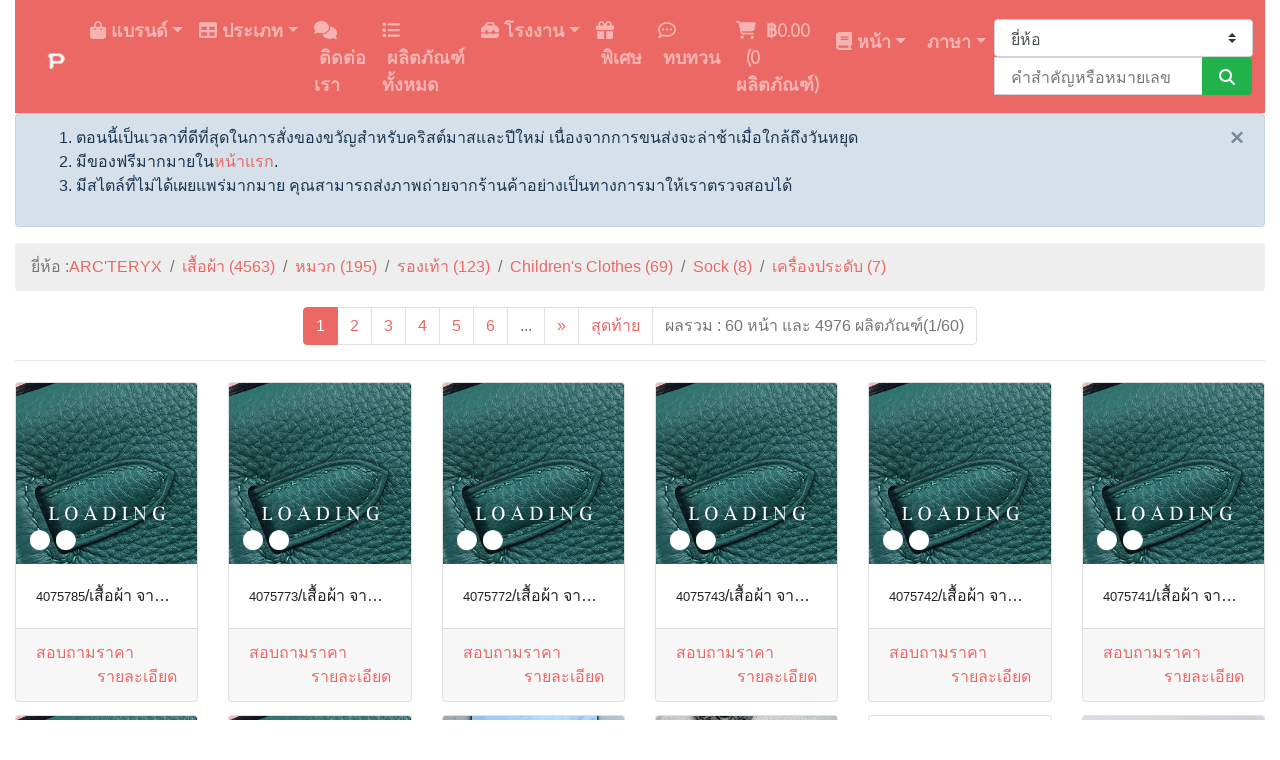

--- FILE ---
content_type: text/html; charset=UTF-8
request_url: http://www.tbags.ru/index.php?brand=ARC%27TERYX
body_size: 21281
content:
<!doctype html>
<html lang="th">
<head>
<meta http-equiv="Content-Type" content="text/html; charset=utf-8" />
<meta name="viewport" content="width=device-width, initial-scale=1, shrink-to-fit=no">
<meta name="robots" content="index, follow" />
<meta http-equiv="Content-Language" content="th">
<title> หน้า 1: ARC'TERYX, ร้านค้าออนไลน์ที่ใหญ่ที่สุดของกระเป๋า / รองเท้า / ผ้าพันคอ / แว่นกันแดด / เสื้อผ้า / เครื่องประดับในประเทศไทย - ร้านบูติก Pandora</title>
<meta name="description" content=" หน้า 1: ARC'TERYX, ร้านค้าออนไลน์ที่ใหญ่ที่สุดของกระเป๋า / รองเท้า / ผ้าพันคอ / แว่นกันแดด / เสื้อผ้า / เครื่องประดับในประเทศไทย - ร้านบูติก Pandora" />
<meta name="Keywords" content=" หน้า 1: ARC'TERYX, ร้านค้าออนไลน์ที่ใหญ่ที่สุดของกระเป๋า / รองเท้า / ผ้าพันคอ / แว่นกันแดด / เสื้อผ้า / เครื่องประดับในประเทศไทย - ร้านบูติก Pandora" />
<base href="http://www.tbags.ru/" />
<link rel="icon" type="image/png" href="images/favicon.ico">
<link href="https://cdn.jsdelivr.net/npm/bootswatch@4.5.2/dist/journal/bootstrap.min.css" rel="stylesheet" />
<script src="https://cdnjs.cloudflare.com/ajax/libs/jquery/3.5.1/jquery.min.js"></script>
<script src="https://cdn.jsdelivr.net/npm/bootstrap@4.6.1/dist/js/bootstrap.min.js" integrity="sha384-VHvPCCyXqtD5DqJeNxl2dtTyhF78xXNXdkwX1CZeRusQfRKp+tA7hAShOK/B/fQ2" crossorigin="anonymous"></script><link rel="stylesheet" type="text/css" href="http://www.tbags.ru/style/css.css?v=12">
<script src="http://www.tbags.ru/javascript/js.cookie.js"></script>
<script src="http://www.tbags.ru/javascript/simpleCart.js?v=6"></script>
<script src="https://cdnjs.cloudflare.com/ajax/libs/font-awesome/6.6.0/js/all.min.js" integrity="sha512-6sSYJqDreZRZGkJ3b+YfdhB3MzmuP9R7X1QZ6g5aIXhRvR1Y/N/P47jmnkENm7YL3oqsmI6AK+V6AD99uWDnIw==" crossorigin="anonymous" referrerpolicy="no-referrer"></script><!--This is fontawesome-->
<script src="https://cdn.jsdelivr.net/npm/popper.js@1.16.1/dist/umd/popper.min.js" integrity="sha384-9/reFTGAW83EW2RDu2S0VKaIzap3H66lZH81PoYlFhbGU+6BZp6G7niu735Sk7lN" crossorigin="anonymous"></script>

<script type="text/javascript" language="javascript">
simpleCart({
	cartColumns: [
		{ attr: "name" , label: "ชื่อสินค้า" } ,
		{ view: "image" , attr:"thumb", label: false} ,
		{ attr: "price" , label: "ราคา", view: 'currency' } ,
		{ view: "decrement" , label: false , text: "<svg width='1em' height='1em' viewBox='0 0 16 16' class='bi bi-dash' fill='currentColor' xmlns='http://www.w3.org/2000/svg'><path fill-rule='evenodd' d='M3.5 8a.5.5 0 0 1 .5-.5h8a.5.5 0 0 1 0 1H4a.5.5 0 0 1-.5-.5z'/></svg>" } ,
		{ attr: "quantity" , label: "จำนวน" } ,
		{ view: "increment" , label: false , text: "<svg width='1em' height='1em' viewBox='0 0 16 16' class='bi bi-plus' fill='currentColor' xmlns='http://www.w3.org/2000/svg'><path fill-rule='evenodd' d='M8 3.5a.5.5 0 0 1 .5.5v4a.5.5 0 0 1-.5.5H4a.5.5 0 0 1 0-1h3.5V4a.5.5 0 0 1 .5-.5z'/><path fill-rule='evenodd' d='M7.5 8a.5.5 0 0 1 .5-.5h4a.5.5 0 0 1 0 1H8.5V12a.5.5 0 0 1-1 0V8z'/></svg>" } ,
		{ attr: "total" , label: "ผลรวมย่อย", view: 'currency' } ,
		{ view: "link" , label: 'รายละเอียด' , attr: 'link' , text: "<svg width='1em' height='1em' viewBox='0 0 16 16' class='bi bi-eye-fill' fill='currentColor' xmlns='http://www.w3.org/2000/svg'><path d='M10.5 8a2.5 2.5 0 1 1-5 0 2.5 2.5 0 0 1 5 0z'/><path fill-rule='evenodd' d='M0 8s3-5.5 8-5.5S16 8 16 8s-3 5.5-8 5.5S0 8 0 8zm8 3.5a3.5 3.5 0 1 0 0-7 3.5 3.5 0 0 0 0 7z'/></svg>" } ,
		{ view: "remove" , text: "<svg width='1em' height='1em' viewBox='0 0 16 16' class='bi bi-trash' fill='currentColor' xmlns='http://www.w3.org/2000/svg'><path d='M5.5 5.5A.5.5 0 0 1 6 6v6a.5.5 0 0 1-1 0V6a.5.5 0 0 1 .5-.5zm2.5 0a.5.5 0 0 1 .5.5v6a.5.5 0 0 1-1 0V6a.5.5 0 0 1 .5-.5zm3 .5a.5.5 0 0 0-1 0v6a.5.5 0 0 0 1 0V6z'/><path fill-rule='evenodd' d='M14.5 3a1 1 0 0 1-1 1H13v9a2 2 0 0 1-2 2H5a2 2 0 0 1-2-2V4h-.5a1 1 0 0 1-1-1V2a1 1 0 0 1 1-1H6a1 1 0 0 1 1-1h2a1 1 0 0 1 1 1h3.5a1 1 0 0 1 1 1v1zM4.118 4L4 4.059V13a1 1 0 0 0 1 1h6a1 1 0 0 0 1-V4.059L11.882 4H4.118zM2.5 3V2h11v1h-11z'/></svg>" , label: false }	
	],
	currency: "THB",
    checkout: {
		type: "SendForm",
		url: "http://www.tbags.ru/index.php?shipping=0",
		method: "POST"
    } 
});
</script>
<link rel="alternate" href="http://www.ybags.ru/index.php?brand=ARC%27TERYX" hreflang="en" />
<link rel="alternate" href="http://es.ybags.ru/index.php?brand=ARC%27TERYX" hreflang="es" />
<link rel="alternate" href="http://cz.sgbag.ru/index.php?brand=ARC%27TERYX" hreflang="cs" />
<link rel="alternate" href="http://fr.sgbag.ru/index.php?brand=ARC%27TERYX" hreflang="fr" />
<link rel="alternate" href="http://dk.sgbag.ru/index.php?brand=ARC%27TERYX" hreflang="da" />
<link rel="alternate" href="http://fi.sgbag.ru/index.php?brand=ARC%27TERYX" hreflang="fi" />
<link rel="alternate" href="http://nl.cbags.ru/index.php?brand=ARC%27TERYX" hreflang="nl" />
<link rel="alternate" href="http://de.cbags.ru/index.php?brand=ARC%27TERYX" hreflang="de" />
<link rel="alternate" href="http://gr.cbags.ru/index.php?brand=ARC%27TERYX" hreflang="el" />
<link rel="alternate" href="http://hu.cbags.ru/index.php?brand=ARC%27TERYX" hreflang="hu" />
<link rel="alternate" href="http://it.cbags.ru/index.php?brand=ARC%27TERYX" hreflang="it" />
<link rel="alternate" href="http://no.pbags.ru/index.php?brand=ARC%27TERYX" hreflang="no" />
<link rel="alternate" href="http://pl.pbags.ru/index.php?brand=ARC%27TERYX" hreflang="pl" />
<link rel="alternate" href="http://ro.pbags.ru/index.php?brand=ARC%27TERYX" hreflang="ro" />
<link rel="alternate" href="http://se.aabag.ru/index.php?brand=ARC%27TERYX" hreflang="sv" />
<link rel="alternate" href="http://tr.tbags.ru/index.php?brand=ARC%27TERYX" hreflang="tr" />
<link rel="alternate" href="http://pt.tbags.ru/index.php?brand=ARC%27TERYX" hreflang="pt" />
<link rel="alternate" href="http://www.tbags.ru/index.php?brand=ARC%27TERYX" hreflang="th" />
<link rel="alternate" href="http://www.rakutenbag.com/index.php?brand=ARC%27TERYX" hreflang="jp" />
<link rel="alternate" href="http://www.sgbag.ru/index.php?brand=ARC%27TERYX" hreflang="sg" />
<link rel="alternate" href="http://au.aabag.ru/index.php?brand=ARC%27TERYX" hreflang="en-au" />
<link rel="alternate" href="http://ca.aabag.ru/index.php?brand=ARC%27TERYX" hreflang="en-ca" />
<link rel="alternate" href="http://store.pbags.ru/index.php?brand=ARC%27TERYX" hreflang="ru" />
<link rel="alternate" href="http://zh.tbags.ru/index.php?brand=ARC%27TERYX" hreflang="zh-Hant" />
<link rel="alternate" href="http://www.aabag.ru/index.php?brand=ARC%27TERYX" hreflang="zh-Hans" /></head>
<body role="document">
<noscript>JavaScript ดูเหมือนจะปิดใช้งาน เพื่อให้รูปภาพของคุณจะไม่สามารถแสดงได้อย่างถูกต้อง ไม่ควรจะเพิ่มผลิตภัณฑ์เข็น แนะนำที่ติดต่อเราแก้ไขปัญหานี้:a@pbags.ru.</noscript>
<div class="container-fluid theme-showcase" role="main">
<nav class="navbar navbar-expand-lg navbar-dark bg-primary">
<div class="container-fluid">
  <a class="navbar-brand" href="#"><img width="20" title="ร้านค้าออนไลน์ที่ใหญ่ที่สุดของกระเป๋า / รองเท้า / ผ้าพันคอ / แว่นกันแดด / เสื้อผ้า / เครื่องประดับในประเทศไทย - ร้านบูติก Pandora" alt="ร้านค้าออนไลน์ที่ใหญ่ที่สุดของกระเป๋า / รองเท้า / ผ้าพันคอ / แว่นกันแดด / เสื้อผ้า / เครื่องประดับในประเทศไทย - ร้านบูติก Pandora" src="[data-uri]" /></a>
  <button class="navbar-toggler" type="button" data-toggle="collapse" data-target="#navbarColor01" aria-controls="navbarColor01" aria-expanded="false" aria-label="Toggle navigation">
    <span class="navbar-toggler-icon"></span>
  </button>

  <div class="collapse navbar-collapse" id="navbarColor01">
    <ul class="navbar-nav mr-auto">
		<li class="nav-item active sr-only">
			<a class="nav-link" href="./" title="ร้านค้าออนไลน์ที่ใหญ่ที่สุดของกระเป๋า / รองเท้า / ผ้าพันคอ / แว่นกันแดด / เสื้อผ้า / เครื่องประดับในประเทศไทย - ร้านบูติก Pandora"><i class="fas fa-home"></i>&nbsp;HOME</a>
		</li>
		<li class="nav-item dropdown">
			<a class="nav-link dropdown-toggle" data-toggle="dropdown" href="./index.php?pages=navigations" role="button" aria-haspopup="true" aria-expanded="false"><i class="fas fa-shopping-bag" aria-hidden="true"></i>&nbsp;แบรนด์<span class="caret"></span></a>
			<ul class="dropdown-menu">
				<a class="dropdown-item" href="./index.php?brand=Chanel" title="ชาแนล/Chanel">ชาแนล/Chanel <span class="badge badge-light float-right">72781</span></a><a class="dropdown-item" href="./index.php?brand=Louis+Vuitton" title="หลุยส์วิตตอง/Louis Vuitton">หลุยส์วิตตอง/Louis Vuitton <span class="badge badge-light float-right">65949</span></a><a class="dropdown-item" href="./index.php?brand=Dior" title="ดิออร์/Dior">ดิออร์/Dior <span class="badge badge-light float-right">57258</span></a><a class="dropdown-item" href="./index.php?brand=Herm%C3%A8s" title="Hermes">Hermes <span class="badge badge-light float-right">40287</span></a><a class="dropdown-item" href="./index.php?brand=Gucci" title="กุชชี่/Gucci">กุชชี่/Gucci <span class="badge badge-light float-right">40261</span></a><a class="dropdown-item" href="./index.php?brand=Prada" title="Prada">Prada <span class="badge badge-light float-right">33669</span></a><a class="dropdown-item" href="./index.php?brand=Miu+Miu" title="Miu Miu">Miu Miu <span class="badge badge-light float-right">20812</span></a><a class="dropdown-item" href="./index.php?brand=Fendi" title="Fendi">Fendi <span class="badge badge-light float-right">17468</span></a><a class="dropdown-item" href="./index.php?brand=C%C3%89LINE" title="Celine">Celine <span class="badge badge-light float-right">16398</span></a><a class="dropdown-item" href="./index.php?brand=Burberry" title="Burberry">Burberry <span class="badge badge-light float-right">15940</span></a><a class="dropdown-item" href="./index.php?brand=Valentino" title="วาเลนติโน/Valentino">วาเลนติโน/Valentino <span class="badge badge-light float-right">13723</span></a><a class="dropdown-item" href="./index.php?brand=LOEWE" title="โลว/Loewe">โลว/Loewe <span class="badge badge-light float-right">12598</span></a><a class="dropdown-item" href="./index.php?brand=Moncler" title="moncler">moncler <span class="badge badge-light float-right">11158</span></a><a class="dropdown-item" href="./index.php?brand=Balenciaga" title="Balenciaga">Balenciaga <span class="badge badge-light float-right">10784</span></a><a class="dropdown-item" href="./index.php?brand=Bottega+Veneta" title="Bottega Veneta">Bottega Veneta <span class="badge badge-light float-right">9975</span></a><a class="dropdown-item" href="./index.php?brand=Chrome+Hearts" title="โครเมี่ยมหัวใจ/Chrome Hearts">โครเมี่ยมหัวใจ/Chrome Hearts <span class="badge badge-light float-right">9749</span></a><a class="dropdown-item" href="./index.php?brand=Saint+Laurent" title="Saint Laurent">Saint Laurent <span class="badge badge-light float-right">9412</span></a><a class="dropdown-item" href="./index.php?brand=Loro+Piana" title="Loro Piana">Loro Piana <span class="badge badge-light float-right">8197</span></a><a class="dropdown-item" href="./index.php?brand=UGG" title="UGG">UGG <span class="badge badge-light float-right">6453</span></a><a class="dropdown-item" href="./index.php?brand=Fashion" title="Fashion">Fashion <span class="badge badge-light float-right">5474</span></a><a class="dropdown-item" href="./index.php?brand=ARC%27TERYX" title="ARC'TERYX">ARC'TERYX <span class="badge badge-light float-right">4976</span></a><a class="dropdown-item" href="./index.php?brand=Brunello+Cucinelli" title="Brunello Cucinelli">Brunello Cucinelli <span class="badge badge-light float-right">4671</span></a><a class="dropdown-item" href="./index.php?brand=Bvlgari" title="Bulgari">Bulgari <span class="badge badge-light float-right">4670</span></a><a class="dropdown-item" href="./index.php?brand=Ferragamo" title="Salvatore Ferragamo">Salvatore Ferragamo <span class="badge badge-light float-right">4647</span></a><a class="dropdown-item" href="./index.php?brand=Cartier" title="Cartier">Cartier <span class="badge badge-light float-right">3841</span></a><a class="dropdown-item" href="./index.php?brand=D%26G" title="Dolce&Gabbana">Dolce&Gabbana <span class="badge badge-light float-right">3813</span></a><a class="dropdown-item" href="./index.php?brand=Versace" title="เวอร์ซาเช่/Versace">เวอร์ซาเช่/Versace <span class="badge badge-light float-right">3658</span></a><a class="dropdown-item" href="./index.php?brand=Maison+Margiela" title="Maison Margiela">Maison Margiela <span class="badge badge-light float-right">3548</span></a><a class="dropdown-item" href="./index.php?brand=GOYARD" title="GOYARD">GOYARD <span class="badge badge-light float-right">3401</span></a><a class="dropdown-item" href="./index.php?brand=Givenchy" title="Givenchy">Givenchy <span class="badge badge-light float-right">2962</span></a><a class="dropdown-item" href="./index.php?brand=Alaia" title="Alaia">Alaia <span class="badge badge-light float-right">2928</span></a><a class="dropdown-item" href="./index.php?brand=Jimmy+Choo" title="JIMMY CHOO">JIMMY CHOO <span class="badge badge-light float-right">2910</span></a><a class="dropdown-item" href="./index.php?brand=The+Row" title="The Row">The Row <span class="badge badge-light float-right">2802</span></a><a class="dropdown-item" href="./index.php?brand=Van+Cleef+%26+Arpels" title="Van Cleef & Arpels">Van Cleef & Arpels <span class="badge badge-light float-right">2684</span></a><a class="dropdown-item" href="./index.php?brand=Zegna" title="Zegna">Zegna <span class="badge badge-light float-right">2665</span></a><a class="dropdown-item" href="./index.php?brand=Rolex" title="Rolex">Rolex <span class="badge badge-light float-right">2626</span></a><a class="dropdown-item" href="./index.php?brand=McQueen" title="McQueen">McQueen <span class="badge badge-light float-right">2311</span></a><a class="dropdown-item" href="./index.php?brand=Armani" title="อาร์มานี่/Armani">อาร์มานี่/Armani <span class="badge badge-light float-right">2291</span></a><a class="dropdown-item" href="./index.php?brand=Thom+Browne" title="ทอมบราวน์/Thom Browne">ทอมบราวน์/Thom Browne <span class="badge badge-light float-right">2047</span></a><a class="dropdown-item" href="./index.php?brand=Tiffany" title="ทิฟฟานี่/Tiffany">ทิฟฟานี่/Tiffany <span class="badge badge-light float-right">2004</span></a><a class="dropdown-item" href="./index.php?brand=Canada+Goose" title="Canada Goose">Canada Goose <span class="badge badge-light float-right">1960</span></a><a class="dropdown-item" href="./index.php?brand=Alexander+Wang" title="Alexander Wang">Alexander Wang <span class="badge badge-light float-right">1897</span></a><a class="dropdown-item" href="./index.php?brand=Ami" title="Ami">Ami <span class="badge badge-light float-right">1865</span></a><a class="dropdown-item" href="./index.php?brand=Patek+Philippe" title="Patek Philippe">Patek Philippe <span class="badge badge-light float-right">1826</span></a><a class="dropdown-item" href="./index.php?brand=AMIRI" title="AMIRI">AMIRI <span class="badge badge-light float-right">1807</span></a><a class="dropdown-item" href="./index.php?brand=Alo+Yoga" title="Alo Yoga">Alo Yoga <span class="badge badge-light float-right">1798</span></a><a class="dropdown-item" href="./index.php?brand=Ralph+Lauren" title="Ralph Lauren">Ralph Lauren <span class="badge badge-light float-right">1697</span></a><a class="dropdown-item" href="./index.php?brand=Vivienne+WESTwood" title="Vivienne WESTwood">Vivienne WESTwood <span class="badge badge-light float-right">1572</span></a><a class="dropdown-item" href="./index.php?brand=Roger+Vivier" title="Roger Vivier">Roger Vivier <span class="badge badge-light float-right">1555</span></a><a class="dropdown-item" href="./index.php?brand=Adidas" title="อาดิดาส/Adidas">อาดิดาส/Adidas <span class="badge badge-light float-right">1500</span></a><a class="dropdown-item" href="./index.php?brand=Omega" title="โอเมก้า/Omega">โอเมก้า/Omega <span class="badge badge-light float-right">1486</span></a><a class="dropdown-item" href="./index.php?brand=Christian+Louboutin" title="Christian Louboutin">Christian Louboutin <span class="badge badge-light float-right">1377</span></a><a class="dropdown-item" href="./index.php?brand=Chlo%C3%A9" title="Chloe">Chloe <span class="badge badge-light float-right">1264</span></a><a class="dropdown-item" href="./index.php?brand=Tom+Ford" title="ทอมฟอร์ด/Tom Ford">ทอมฟอร์ด/Tom Ford <span class="badge badge-light float-right">1218</span></a><a class="dropdown-item" href="./index.php?brand=Longines" title="Longines">Longines <span class="badge badge-light float-right">1167</span></a><a class="dropdown-item" href="./index.php?brand=Hogan" title="Hogan">Hogan <span class="badge badge-light float-right">1165</span></a><a class="dropdown-item" href="./index.php?brand=The+North+Face" title="The North Face">The North Face <span class="badge badge-light float-right">1121</span></a><a class="dropdown-item" href="./index.php?brand=BOSS" title="BOSS">BOSS <span class="badge badge-light float-right">1120</span></a><a class="dropdown-item" href="./index.php?brand=Acne" title="สิว/Acne">สิว/Acne <span class="badge badge-light float-right">1112</span></a><a class="dropdown-item" href="./index.php?brand=Berluti" title="Berluti">Berluti <span class="badge badge-light float-right">1108</span></a><a class="dropdown-item" href="./index.php?brand=APM+Monaco" title="APM Monaco">APM Monaco <span class="badge badge-light float-right">1089</span></a><a class="dropdown-item" href="./index.php?brand=Balmain" title="บัลแม็ง/Balmain">บัลแม็ง/Balmain <span class="badge badge-light float-right">1080</span></a><a class="dropdown-item" href="./index.php?brand=Stussy" title="Stussy">Stussy <span class="badge badge-light float-right">1041</span></a><a class="dropdown-item" href="./index.php?brand=Descente" title="Descente">Descente <span class="badge badge-light float-right">1011</span></a><a class="dropdown-item" href="./index.php?brand=Audemars+Piguet" title="Audemars Piguet">Audemars Piguet <span class="badge badge-light float-right">987</span></a><a class="dropdown-item" href="./index.php?brand=OFF+WHITE" title="OFF WHITE">OFF WHITE <span class="badge badge-light float-right">913</span></a><a class="dropdown-item" href="./index.php?brand=Jacquemus" title="Jacquemus">Jacquemus <span class="badge badge-light float-right">886</span></a><a class="dropdown-item" href="./index.php?brand=Montblanc" title="Montblanc">Montblanc <span class="badge badge-light float-right">880</span></a><a class="dropdown-item" href="./index.php?brand=Gianvito+Rossi" title="Gianvito Rossi">Gianvito Rossi <span class="badge badge-light float-right">831</span></a><a class="dropdown-item" href="./index.php?brand=Major+League+Baseball" title="Major League Baseball">Major League Baseball <span class="badge badge-light float-right">831</span></a><a class="dropdown-item" href="./index.php?brand=Goodyear-Welted" title="Goodyear-Welted">Goodyear-Welted <span class="badge badge-light float-right">827</span></a><a class="dropdown-item" href="./index.php?brand=Swarovski" title="Swarovski">Swarovski <span class="badge badge-light float-right">824</span></a><a class="dropdown-item" href="./index.php?brand=Marni" title="Marni">Marni <span class="badge badge-light float-right">796</span></a><a class="dropdown-item" href="./index.php?brand=Superme" title="Superme">Superme <span class="badge badge-light float-right">785</span></a><a class="dropdown-item" href="./index.php?brand=Nike" title="Nike">Nike <span class="badge badge-light float-right">767</span></a><a class="dropdown-item" href="./index.php?brand=BALLY" title="BALLY">BALLY <span class="badge badge-light float-right">763</span></a><a class="dropdown-item" href="./index.php?brand=Vacheron+Constantin" title="Vacheron Constantin">Vacheron Constantin <span class="badge badge-light float-right">753</span></a><a class="dropdown-item" href="./index.php?brand=Philipp+Plein" title="Philipp Plein">Philipp Plein <span class="badge badge-light float-right">729</span></a><a class="dropdown-item" href="./index.php?brand=ZIMMERMANN" title="ZIMMERMANN">ZIMMERMANN <span class="badge badge-light float-right">721</span></a><a class="dropdown-item" href="./index.php?brand=Qeelin" title="Qeelin">Qeelin <span class="badge badge-light float-right">701</span></a><a class="dropdown-item" href="./index.php?brand=MCM" title="Man crush Monday(MCM)">Man crush Monday(MCM) <span class="badge badge-light float-right">700</span></a><a class="dropdown-item" href="./index.php?brand=Schiaparelli" title="Schiaparelli">Schiaparelli <span class="badge badge-light float-right">694</span></a><a class="dropdown-item" href="./index.php?brand=Tod%27s" title="Tod's">Tod's <span class="badge badge-light float-right">674</span></a><a class="dropdown-item" href="./index.php?brand=BOY" title="BOY">BOY <span class="badge badge-light float-right">668</span></a><a class="dropdown-item" href="./index.php?brand=Lululemon" title="Lululemon">Lululemon <span class="badge badge-light float-right">666</span></a><a class="dropdown-item" href="./index.php?brand=Tory+Burch" title="Tory Burch">Tory Burch <span class="badge badge-light float-right">665</span></a><a class="dropdown-item" href="./index.php?brand=Bape" title="Bape">Bape <span class="badge badge-light float-right">658</span></a><a class="dropdown-item" href="./index.php?brand=IWC" title="IWC Schaffhausen">IWC Schaffhausen <span class="badge badge-light float-right">619</span></a><a class="dropdown-item" href="./index.php?brand=Golden+Goose" title="Golden Goose">Golden Goose <span class="badge badge-light float-right">607</span></a><a class="dropdown-item" href="./index.php?brand=Buccellati" title="Buccellati">Buccellati <span class="badge badge-light float-right">606</span></a><a class="dropdown-item" href="./index.php?brand=Isabel+Marant" title="Isabel Marant">Isabel Marant <span class="badge badge-light float-right">583</span></a><a class="dropdown-item" href="./index.php?brand=Max+Mara" title="Max Mara">Max Mara <span class="badge badge-light float-right">547</span></a><a class="dropdown-item" href="./index.php?brand=Chaumet" title="Chaumet">Chaumet <span class="badge badge-light float-right">544</span></a><a class="dropdown-item" href="./index.php?brand=Lanvin" title="Lanvin">Lanvin <span class="badge badge-light float-right">543</span></a><a class="dropdown-item" href="./index.php?brand=Aquazzura" title="Aquazzura">Aquazzura <span class="badge badge-light float-right">499</span></a><a class="dropdown-item" href="./index.php?brand=Stone+Island" title="Stone Island">Stone Island <span class="badge badge-light float-right">491</span></a><a class="dropdown-item" href="./index.php?brand=Hublot" title="Hublot">Hublot <span class="badge badge-light float-right">490</span></a><a class="dropdown-item" href="./index.php?brand=Rick+Owens" title="Rick Owens">Rick Owens <span class="badge badge-light float-right">456</span></a><a class="dropdown-item" href="./index.php?brand=Breitling" title="Breitling">Breitling <span class="badge badge-light float-right">456</span></a><a class="dropdown-item" href="./index.php?brand=Jil+Sander" title="Jil Sander">Jil Sander <span class="badge badge-light float-right">454</span></a><a class="dropdown-item" href="./index.php?brand=GRAFF" title="GRAFF">GRAFF <span class="badge badge-light float-right">451</span></a><a class="dropdown-item" href="./index.php?brand=ESSENTIALS" title="ESSENTIALS">ESSENTIALS <span class="badge badge-light float-right">446</span></a><a class="dropdown-item" href="./index.php?brand=Chopard" title="Chopard">Chopard <span class="badge badge-light float-right">444</span></a><a class="dropdown-item" href="./index.php?brand=Michael+Kors" title="Michael Kors">Michael Kors <span class="badge badge-light float-right">439</span></a><a class="dropdown-item" href="./index.php?brand=Stefano+Ricci" title="Stefano Ricci">Stefano Ricci <span class="badge badge-light float-right">432</span></a><a class="dropdown-item" href="./index.php?brand=Toteme" title="Toteme">Toteme <span class="badge badge-light float-right">411</span></a><a class="dropdown-item" href="./index.php?brand=SMFK" title="SMFK">SMFK <span class="badge badge-light float-right">405</span></a><a class="dropdown-item" href="./index.php?brand=Fred" title="Fred">Fred <span class="badge badge-light float-right">393</span></a><a class="dropdown-item" href="./index.php?brand=Messika" title="Messika">Messika <span class="badge badge-light float-right">392</span></a><a class="dropdown-item" href="./index.php?brand=Longchamp" title="Longchamp">Longchamp <span class="badge badge-light float-right">369</span></a><a class="dropdown-item" href="./index.php?brand=Amina+Muaddi" title="Amina Muaddi">Amina Muaddi <span class="badge badge-light float-right">359</span></a><a class="dropdown-item" href="./index.php?brand=Loewe+%26+On" title="Loewe & On">Loewe & On <span class="badge badge-light float-right">337</span></a><a class="dropdown-item" href="./index.php?brand=HEFANG" title="HEFANG">HEFANG <span class="badge badge-light float-right">333</span></a><a class="dropdown-item" href="./index.php?brand=Coach" title="Coach">Coach <span class="badge badge-light float-right">312</span></a><a class="dropdown-item" href="./index.php?brand=Richard+Mille" title="Richard Mille">Richard Mille <span class="badge badge-light float-right">305</span></a><a class="dropdown-item" href="./index.php?brand=Manolo+Blahnik" title="Manolo Blahnik">Manolo Blahnik <span class="badge badge-light float-right">301</span></a><a class="dropdown-item" href="./index.php?brand=Lemaire" title="Lemaire">Lemaire <span class="badge badge-light float-right">290</span></a><a class="dropdown-item" href="./index.php?brand=EVISU" title="EVISU">EVISU <span class="badge badge-light float-right">287</span></a><a class="dropdown-item" href="./index.php?brand=Piaget" title="Piaget">Piaget <span class="badge badge-light float-right">286</span></a><a class="dropdown-item" href="./index.php?brand=Stuart+Weitzman" title="Stuart Weitzman">Stuart Weitzman <span class="badge badge-light float-right">270</span></a><a class="dropdown-item" href="./index.php?brand=Champion" title="Champion">Champion <span class="badge badge-light float-right">262</span></a><a class="dropdown-item" href="./index.php?brand=Santoni" title="Santoni">Santoni <span class="badge badge-light float-right">245</span></a><a class="dropdown-item" href="./index.php?brand=Khaite" title="Khaite">Khaite <span class="badge badge-light float-right">244</span></a><a class="dropdown-item" href="./index.php?brand=KENZO" title="KENZO">KENZO <span class="badge badge-light float-right">236</span></a><a class="dropdown-item" href="./index.php?brand=Ann+Demeulemeester" title="Ann Demeulemeester">Ann Demeulemeester <span class="badge badge-light float-right">236</span></a><a class="dropdown-item" href="./index.php?brand=Giuseppe+Zanotti" title="Giuseppe Zanotti">Giuseppe Zanotti <span class="badge badge-light float-right">236</span></a><a class="dropdown-item" href="./index.php?brand=Jordan" title="Jordan">Jordan <span class="badge badge-light float-right">231</span></a><a class="dropdown-item" href="./index.php?brand=Panerai" title="Panerai">Panerai <span class="badge badge-light float-right">228</span></a><a class="dropdown-item" href="./index.php?brand=J.W.Anderson" title="J.W.Anderson">J.W.Anderson <span class="badge badge-light float-right">224</span></a><a class="dropdown-item" href="./index.php?brand=Labubu" title="Labubu">Labubu <span class="badge badge-light float-right">223</span></a><a class="dropdown-item" href="./index.php?brand=GANNI" title="GANNI">GANNI <span class="badge badge-light float-right">221</span></a><a class="dropdown-item" href="./index.php?brand=We11done" title="We11done">We11done <span class="badge badge-light float-right">221</span></a><a class="dropdown-item" href="./index.php?brand=Rene+Caovilla" title="Rene Caovilla">Rene Caovilla <span class="badge badge-light float-right">209</span></a><a class="dropdown-item" href="./index.php?brand=Belle" title="Belle">Belle <span class="badge badge-light float-right">206</span></a><a class="dropdown-item" href="./index.php?brand=PINKO" title="PINKO">PINKO <span class="badge badge-light float-right">205</span></a><a class="dropdown-item" href="./index.php?brand=Delvaux+Brillant" title="Delvaux">Delvaux <span class="badge badge-light float-right">198</span></a><a class="dropdown-item" href="./index.php?brand=Stephane+Christian" title="Stephane Christian">Stephane Christian <span class="badge badge-light float-right">196</span></a><a class="dropdown-item" href="./index.php?brand=LACOSTE" title="LACOSTE">LACOSTE <span class="badge badge-light float-right">194</span></a><a class="dropdown-item" href="./index.php?brand=Jaeger+Lecoultre" title="Jaeger Lecoultre">Jaeger Lecoultre <span class="badge badge-light float-right">190</span></a><a class="dropdown-item" href="./index.php?brand=GORO%27S" title="GORO'S">GORO'S <span class="badge badge-light float-right">189</span></a><a class="dropdown-item" href="./index.php?brand=PUMA" title="PUMA">PUMA <span class="badge badge-light float-right">189</span></a><a class="dropdown-item" href="./index.php?brand=Casablanca" title="Casablanca">Casablanca <span class="badge badge-light float-right">186</span></a><a class="dropdown-item" href="./index.php?brand=New+Balance" title="New Balance">New Balance <span class="badge badge-light float-right">186</span></a><a class="dropdown-item" href="./index.php?brand=JENNIE" title="JENNIE">JENNIE <span class="badge badge-light float-right">184</span></a><a class="dropdown-item" href="./index.php?brand=Maison+Mihara+Yasuhiro" title="Maison Mihara Yasuhiro">Maison Mihara Yasuhiro <span class="badge badge-light float-right">182</span></a><a class="dropdown-item" href="./index.php?brand=Fila" title="Fila">Fila <span class="badge badge-light float-right">173</span></a><a class="dropdown-item" href="./index.php?brand=Tissot" title="Tissot">Tissot <span class="badge badge-light float-right">169</span></a><a class="dropdown-item" href="./index.php?brand=Gianfranco+Ferre" title="Gianfranco Ferre">Gianfranco Ferre <span class="badge badge-light float-right">169</span></a><a class="dropdown-item" href="./index.php?brand=Y-3" title="Y-3">Y-3 <span class="badge badge-light float-right">168</span></a><a class="dropdown-item" href="./index.php?brand=Daum" title="Daum">Daum <span class="badge badge-light float-right">168</span></a><a class="dropdown-item" href="./index.php?brand=DITA+Mach+Six+A" title="DITA Mach Six A">DITA Mach Six A <span class="badge badge-light float-right">152</span></a><a class="dropdown-item" href="./index.php?brand=Moschino" title="Moschino">Moschino <span class="badge badge-light float-right">150</span></a><a class="dropdown-item" href="./index.php?brand=Franck+Mulle" title="Franck Mulle">Franck Mulle <span class="badge badge-light float-right">146</span></a><a class="dropdown-item" href="./index.php?brand=DIESEL" title="DIESEL">DIESEL <span class="badge badge-light float-right">142</span></a><a class="dropdown-item" href="./index.php?brand=Bag" title="Bag">Bag <span class="badge badge-light float-right">140</span></a><a class="dropdown-item" href="./index.php?brand=MAYBACH" title="MAYBACH">MAYBACH <span class="badge badge-light float-right">138</span></a><a class="dropdown-item" href="./index.php?brand=Hazzys" title="Hazzys">Hazzys <span class="badge badge-light float-right">137</span></a><a class="dropdown-item" href="./index.php?brand=Jacob+Winston" title="Jacob Winston">Jacob Winston <span class="badge badge-light float-right">132</span></a><a class="dropdown-item" href="./index.php?brand=Gentle+Monster" title="มอนสเตอร์อ่อนโยน/Gentle Monster">มอนสเตอร์อ่อนโยน/Gentle Monster <span class="badge badge-light float-right">131</span></a><a class="dropdown-item" href="./index.php?brand=All+In" title="All In">All In <span class="badge badge-light float-right">127</span></a><a class="dropdown-item" href="./index.php?brand=COTEMP" title="COTEMP">COTEMP <span class="badge badge-light float-right">125</span></a><a class="dropdown-item" href="./index.php?brand=Stella+McCartney" title="Stella McCartney">Stella McCartney <span class="badge badge-light float-right">123</span></a><a class="dropdown-item" href="./index.php?brand=Paul+%26+Shark" title="Paul & Shark">Paul & Shark <span class="badge badge-light float-right">123</span></a><a class="dropdown-item" href="./index.php?brand=Converse" title="Converse">Converse <span class="badge badge-light float-right">117</span></a><a class="dropdown-item" href="./index.php?brand=Carat+Norway" title="Carat Norway">Carat Norway <span class="badge badge-light float-right">116</span></a><a class="dropdown-item" href="./index.php?brand=Calvin+Klein" title="Calvin Klein">Calvin Klein <span class="badge badge-light float-right">112</span></a><a class="dropdown-item" href="./index.php?brand=RIMOWA" title="RIMOWA">RIMOWA <span class="badge badge-light float-right">111</span></a><a class="dropdown-item" href="./index.php?brand=Tudor" title="Tudor">Tudor <span class="badge badge-light float-right">106</span></a>				<div class="dropdown-divider"></div>
				<a class="dropdown-item" href="./index.php?pages=navigations" rel="nofollow" class="btn btn-primary">แบรนด์เพิ่มเติม</a>
			</ul>
		</li>
		<li class="nav-item dropdown">
			<a class="nav-link dropdown-toggle" href="./index.php?pages=navigations" class="dropdown-toggle" data-toggle="dropdown" role="button" aria-haspopup="true" aria-expanded="true"><i class="fas fa-table"></i>&nbsp;ประเภท<span class="caret"></span></a>
			<ul class="dropdown-menu">
			<a class="dropdown-item" href="./index.php?type=Shoes" title="รองเท้า">รองเท้า <span class="badge badge-light float-right">241007</span></a><a class="dropdown-item" href="./index.php?type=Clothes" title="เสื้อผ้า">เสื้อผ้า <span class="badge badge-light float-right">219180</span></a><a class="dropdown-item" href="./index.php?type=Bag" title="กระเป๋า">กระเป๋า <span class="badge badge-light float-right">147100</span></a><a class="dropdown-item" href="./index.php?type=Jewelry" title="เครื่องประดับ">เครื่องประดับ <span class="badge badge-light float-right">59949</span></a><a class="dropdown-item" href="./index.php?type=Belt" title="เข็มขัด">เข็มขัด <span class="badge badge-light float-right">17350</span></a><a class="dropdown-item" href="./index.php?type=Watches" title="นาฬิกา">นาฬิกา <span class="badge badge-light float-right">16084</span></a><a class="dropdown-item" href="./index.php?type=Hats" title="หมวก">หมวก <span class="badge badge-light float-right">12910</span></a><a class="dropdown-item" href="./index.php?type=Sunglasses" title="แว่นตากันแดด">แว่นตากันแดด <span class="badge badge-light float-right">9696</span></a><a class="dropdown-item" href="./index.php?type=Children%27s+Clothes" title="Children's Clothes">Children's Clothes <span class="badge badge-light float-right">8241</span></a><a class="dropdown-item" href="./index.php?type=Wallet" title="กระเป๋าสตางค์">กระเป๋าสตางค์ <span class="badge badge-light float-right">4113</span></a><a class="dropdown-item" href="./index.php?type=Bone+China+Tableware+Sets" title="Bone China Tableware Sets">Bone China Tableware Sets <span class="badge badge-light float-right">1637</span></a><a class="dropdown-item" href="./index.php?type=Accessories" title="อุปกรณ์เสริม">อุปกรณ์เสริม <span class="badge badge-light float-right">1491</span></a><a class="dropdown-item" href="./index.php?type=Sock" title="Sock">Sock <span class="badge badge-light float-right">1374</span></a><a class="dropdown-item" href="./index.php?type=Children%27s+Shoes" title="รองเท้าเด็ก">รองเท้าเด็ก <span class="badge badge-light float-right">989</span></a><a class="dropdown-item" href="./index.php?type=Backpack" title="กระเป๋าเป้สะพายหลัง">กระเป๋าเป้สะพายหลัง <span class="badge badge-light float-right">784</span></a><a class="dropdown-item" href="./index.php?type=Scarf" title="ผ้าพันคอ">ผ้าพันคอ <span class="badge badge-light float-right">673</span></a><a class="dropdown-item" href="./index.php?type=Keychain" title="Keychain">Keychain <span class="badge badge-light float-right">640</span></a><a class="dropdown-item" href="./index.php?type=Phone+Case" title="กรณีโทรศัพท์">กรณีโทรศัพท์ <span class="badge badge-light float-right">492</span></a><a class="dropdown-item" href="./index.php?type=Hair+Accessories" title="Hair Accessories">Hair Accessories <span class="badge badge-light float-right">480</span></a><a class="dropdown-item" href="./index.php?type=Ties" title="Ties">Ties <span class="badge badge-light float-right">441</span></a><a class="dropdown-item" href="./index.php?type=Blanket" title="ผ้าห่ม">ผ้าห่ม <span class="badge badge-light float-right">303</span></a><a class="dropdown-item" href="./index.php?type=Passport+Holder" title="Passport Holder">Passport Holder <span class="badge badge-light float-right">268</span></a><a class="dropdown-item" href="./index.php?type=Pen" title="Pen">Pen <span class="badge badge-light float-right">266</span></a><a class="dropdown-item" href="./index.php?type=Doll" title="Doll">Doll <span class="badge badge-light float-right">224</span></a><a class="dropdown-item" href="./index.php?type=Pillow" title="Pillow">Pillow <span class="badge badge-light float-right">210</span></a><a class="dropdown-item" href="./index.php?type=Luggage" title="กระเป๋าเดินทาง">กระเป๋าเดินทาง <span class="badge badge-light float-right">209</span></a><a class="dropdown-item" href="./index.php?type=Gloves" title="ถุงมือ">ถุงมือ <span class="badge badge-light float-right">143</span></a><a class="dropdown-item" href="./index.php?type=Lipstick" title="Lipstick">Lipstick <span class="badge badge-light float-right">139</span></a><a class="dropdown-item" href="./index.php?type=Tissue+Box" title="Tissue Box">Tissue Box <span class="badge badge-light float-right">103</span></a><a class="dropdown-item" href="./index.php?type=Cosmetic" title="Cosmetic">Cosmetic <span class="badge badge-light float-right">89</span></a><a class="dropdown-item" href="./index.php?type=Crafts" title="Crafts">Crafts <span class="badge badge-light float-right">80</span></a><a class="dropdown-item" href="./index.php?type=Tray" title="Tray">Tray <span class="badge badge-light float-right">76</span></a><a class="dropdown-item" href="./index.php?type=Towel" title="Towel">Towel <span class="badge badge-light float-right">57</span></a><a class="dropdown-item" href="./index.php?type=+Sock" title=" Sock"> Sock <span class="badge badge-light float-right">48</span></a><a class="dropdown-item" href="./index.php?type=Watches+Case" title="Watches Case">Watches Case <span class="badge badge-light float-right">45</span></a><a class="dropdown-item" href="./index.php?type=Fruit+Dish" title="Fruit Dish">Fruit Dish <span class="badge badge-light float-right">42</span></a><a class="dropdown-item" href="./index.php?type=Scarf+Ring" title="Scarf Ring">Scarf Ring <span class="badge badge-light float-right">31</span></a><a class="dropdown-item" href="./index.php?type=Pet+collars" title="Pet collars">Pet collars <span class="badge badge-light float-right">25</span></a><a class="dropdown-item" href="./index.php?type=Bathrobe" title="Bathrobe">Bathrobe <span class="badge badge-light float-right">21</span></a><a class="dropdown-item" href="./index.php?type=Bed+Sheet+Sets" title="แผ่นรองเตียง">แผ่นรองเตียง <span class="badge badge-light float-right">21</span></a><a class="dropdown-item" href="./index.php?type=Watch+bands" title="Watch bands">Watch bands <span class="badge badge-light float-right">21</span></a><a class="dropdown-item" href="./index.php?type=Cup" title="Cup">Cup <span class="badge badge-light float-right">15</span></a><a class="dropdown-item" href="./index.php?type=Makeup+brushes" title="Makeup brushes">Makeup brushes <span class="badge badge-light float-right">12</span></a><a class="dropdown-item" href="./index.php?type=Sunglasses+Box" title="กล่องแว่นตากันแดด">กล่องแว่นตากันแดด <span class="badge badge-light float-right">11</span></a><a class="dropdown-item" href="./index.php?type=Photo+Frame" title="Photo Frame">Photo Frame <span class="badge badge-light float-right">11</span></a>			</ul>
		</li>

		<li class="nav-item"><a class="nav-link" href="./index.php?pages=contacts" rel="nofollow"><i class="fas fa-comments" aria-hidden="true"></i>&nbsp;ติดต่อเรา</a></li>
		<li class="nav-item"><a class="nav-link" href="./index.php?page=1"><i class="fas fa-list"></i>&nbsp;ผลิตภัณฑ์ทั้งหมด</a></li>
		<li class="nav-item dropdown">
			<a class="nav-link dropdown-toggle" data-toggle="dropdown" href="#" role="button" aria-haspopup="true" aria-expanded="true"><i class="fas fa-toolbox"></i>&nbsp;โรงงาน</a>
			<div class="dropdown-menu" data-bs-popper="none">
				<a class="dropdown-item" href="./index.php?from=_dnaOkXG4afmmV10XWwDtotXbs5k6j7U9IV5SiPg" title="187">187</a>
				<a class="dropdown-item" href="./index.php?from=_dmTOkWmgKzTiO_glOF4vZcuSe9iIk2bbrmekMgQ" title="God">God</a>
				<a class="dropdown-item" href="./index.php?from=_ZeJOkHDuX9gZ-ufRuX-u3S6BHY02Ugw0 " title="God Louis Vuitton">God (Louis Vuitton)</a>
				<a class="dropdown-item" href="./index.php?from=_dxJOknbGnDmcwMfPlcTXIcezB0u_K-iZhPJ36yw" title="God DIOR">God (DIOR)</a>
				<a class="dropdown-item" href="./index.php?from=_dyHOkV29XHK6VxJu4joZDE_LUkk3qulhDb6k0Ow" title="Black Frame">Black Frame</a>
				<a class="dropdown-item" href="./index.php?from=_dx2OkO-fvjgWDPp_g7pm3LXTIJYBotnfPCiYPSA" title="MLS">HTM</a>
				<a class="dropdown-item" href="./index.php?from=_dxZOkAO8gAsM2h3YlA-tdwnu93QmtS0ZBSQMvPA" title="KATA">KATA</a>
				<a class="dropdown-item" href="./index.php?from=_djdOkjfGuD1rj_7AnyIt0aPaprhEDBeGxM6P64g" title="Black Frame- CELINE">Black Frame (CELINE)</a>
				<a class="dropdown-item" href="./index.php?from=_ZlMOk-n6IrLIGJZH3OLFctPG0DTkdI2M" title="ES">ES</a>
				<a class="dropdown-item" href="./index.php?from=_ZmqOkZCFb-gI48tgOTCE7j6spT18sMxY" title="Feite">Feite</a>
				<a class="dropdown-item" href="./index.php?from=_dcTOkBuQktivv1hfLyU11f_9yuKhioez9Whv3CA" title="GD (Panda)">GD (Panda)</a>
				<a class="dropdown-item" href="./index.php?from=_dgvOkylJLTyGIfBiJ1m0dlDJE1kI967XjL3JuJg" title="GD Celine">GD (Celine)</a>
				<a class="dropdown-item" href="./index.php?from=_ZlfOkStsLM0y5OwdcXPJP2IjV3ivpo2Q" title="GD MCM">GD (MCM)</a>
				<a class="dropdown-item" href="./index.php?from=_droOkggoAUqTewgTOrkjZqEp925GQBDDxzNq7xg" title="Huahui">Huahui</a>
				<a class="dropdown-item" href="./index.php?from=_ZshOkizFMYGF76E5nBOKY0VGbazxb1HM" title="Jxg">Jxg</a>
				<a class="dropdown-item" href="./index.php?from=_ddpOk-1mfi6MqsCwXgu90_YT1ZKycIdnEZA" title="Mango">Mango</a>
				<a class="dropdown-item" href="./index.php?from=_ZbyOkDLeqPTN5yY36dKCJO5svMV3bivE" title="Nickloe">Nickloe</a>
				<a class="dropdown-item" href="./index.php?from=_dUaOkv6K_JsRp_v3JepiNwZHT5SqotCkJGOF1uw" title="Pomegranate">Pomegranate</a>
				<a class="dropdown-item" href="./index.php?from=_dLaOkEd0glSsLrzUCE1vuF5DXEHitqLa3tCz1iQ" title="Pomegranate YSL">Pomegranate (YSL)</a>
				<a class="dropdown-item" href="./index.php?from=_d4yOkRq68oxwfc1sd4Tt5FkiH7SSIlPOitorXHQ" title="CD">CD</a>
				<a class="dropdown-item" href="./index.php?from=_ZFyOkKf_EmQtNvYTdsGXRxoROmdc-FHU" title="Xiao C">Xiao C</a>
				<a class="dropdown-item" href="./index.php?from=_dowOkZpkI8_CxqtF4TNxogdNjX2yawA5MeT7ftA" title="MB">MB</a>
				<a class="dropdown-item" href="./index.php?from=_dtHOkw2ochlMdQf8s7970Q6tsKRPjAv5IUGoG5Q" title="Qiutian">Qiutian</a>
				<a class="dropdown-item" href="./index.php?from=_Zo6OkiNkh0tw8iQVTA48KT2wKV7sqJJc" title="Singga">Singga</a>
				<a class="dropdown-item" href="./index.php?from=_ZSsOkUoctKon9qm_ubnrBEt7mGl2fN4g" title="Mr Liu">Mr Liu</a>
				<a class="dropdown-item" href="./index.php?from=_Z1rOkyL1N1K5dtSvrS5Cgj1sCWXkl7eA" title="Vivian">Vivian</a>
				<a class="dropdown-item" href="./index.php?from=_ZKEOkmyJknEZlowP551rlYyEsNvgMZdc" title="LTH">LTH</a>
				<a class="dropdown-item" href="./index.php?from=_Z91OkAr8vyt5ZnZlYkydC734B9yNJhs4" title="XZJ">XZJ</a>
				<a class="dropdown-item" href="./index.php?from=_ZSeOkrHRN8kPg7V5u8mtoohIeB3wZrrg" title="STAR">STAR</a>
				<a class="dropdown-item" href="./index.php?from=_dj9OkMJsI25EFYOau-GqYVO6I8HSM2JH7fC3Htg" title="BBTT">BBTT (Dior)</a>
				<a class="dropdown-item" href="./index.php?from=_ZoyOkrTULzyQ934nnoTfAIunHvZmNb5Y" title="BBZ">BBZ</a>
				<a class="dropdown-item" href="./index.php?from=_Z9POkOdQAh8lYjVxejZnkdpr0nLRLBRI" title="ONEM">ONEM</a>
				<a class="dropdown-item" href="./index.php?from=_dqpOk2E2k_XPd1FJqxP9kcE0dICbJcVvPQSUmug" title="ONEM 2">ONEM 2</a>
				<a class="dropdown-item" href="./index.php?from=_dsXOksf_KQX-NeiUK_6P3qTps13ZedjAodw" title="BIBI">BIBI</a>
				<a class="dropdown-item" href="./index.php?from=_dwOOkDCsiHhd3nQHrmNuaS6DK3BGN3-ldwcY5lQ" title="Ounifan">Ounifan</a>
				<a class="dropdown-item" href="./index.php?from=_ZIVOkuL29sBEeJcdpnGhKjxem5sWjRD8" title="Yellow Wall">Yellow Wall</a>
			</div>
		</li>
		<li class="nav-item"><a class="nav-link" href="./index.php?specials"><i class="fas fa-gift"></i>&nbsp;พิเศษ</a></li>
		<li class="nav-item"><a class="nav-link" href="./index.php?pages=testimonials"><i class="far fa-comment-dots"></i>&nbsp;ทบทวน</a></li>
		<li class="nav-item"><a class="nav-link" href="./index.php?cart=1" title="ตะกร้าช้อปปิ้ง" rel="nofollow"><i class="fas fa-shopping-cart"></i>&nbsp; <span class="simpleCart_total"></span> &nbsp; (<span class="simpleCart_quantity"></span>&nbsp; ผลิตภัณฑ์)</a></li>
		<li class="nav-item" id="headerOrderLink"></li>
		<script type="text/javascript">	// show orders from cookie
		$(document).ready(function(){
		if(Cookies.get('orderid') != null){
			$("#headerOrderLink").html("<a href='/index.php?shipping=2&orderid=" + Cookies.get('orderid') + "'><i class='fas fa-shopping-basket'></i>>&nbsp;คำสั่งซื้อล่าสุด</a>");
		}
		});
		</script>
    </ul>
	<ul class="navbar-nav ml-auto justify-content-end:">
	<li class="nav-item dropdown">
		<a class="nav-link dropdown-toggle" data-toggle="dropdown" href="#" role="button" aria-haspopup="true" aria-expanded="false"><i class="fas fa-book"></i> หน้า</a>
		<div class="dropdown-menu">
			<a class="dropdown-item" href="./index.php?pages=about-us"><i class="far fa-address-card"></i>&nbsp;เกี่ยวกับเรา</a>
			<a class="dropdown-item" href="./index.php?pages=about-us#ShippingReturn" rel="nofollow"><i class="fas fa-gift"></i>&nbsp;จัดส่งสินค้า & เที่ยวกลับ</a>
			<a class="dropdown-item" href="./index.php?pages=about-us#Payment" rel="nofollow"><i class="fas fa-money-check-alt"></i>&nbsp;วิธีการชำระเงิน</a>
			<a class="dropdown-item" href="./index.php?pages=how-to-buy" rel="nofollow"><i class="fas fa-map-signs"></i>&nbsp;วิธีการซื้อ</a>
			<a class="dropdown-item" href="./index.php?pages=history"><i class="fas fa-shoe-prints"></i>&nbsp;เยี่ยมชมประวัติศาสตร์</a>
			<a class="dropdown-item" href="./index.php?pages=faq"><i class="fas fa-question"></i></span>&nbsp;คำถามที่พบบ่อย</a>
			<a class="dropdown-item" href="./index.php?pages=privacy" rel="nofollow"><i class="fas fa-user-secret"></i>&nbsp;ความเป็นส่วนตัว</a>
			<a class="dropdown-item" href="./index.php?pages=locations" rel="nofollow"><i class="fas fa-map-marker-alt"></i>&nbsp;สถานที่</a>
			<a class="dropdown-item" href="./index.php?gallery=4"><i class="far fa-images"></i>&nbsp;ของมาใหม่</a>
			<a class="dropdown-item" href="./index.php?pages=gxhylist"><i class="far fa-images"></i>&nbsp;ของมาใหม่ 2</a>
			<a class="dropdown-item" href="./index.php?pages=bad-guys"><i class="fas fa-bug" aria-hidden="true"></i>&nbsp;Bad Guys</a>
		</div>
	</li>
	
<li class="nav-item dropdown">
<a class="nav-link dropdown-toggle" data-toggle="dropdown" href="#" role="button" aria-haspopup="true" aria-expanded="false">&nbsp;ภาษา</a>
<div class="dropdown-menu">
<a class="dropdown-item" href="http://www.ybags.ru/index.php?brand=ARC%27TERYX" hreflang="en">English</a>
<a class="dropdown-item" href="http://es.ybags.ru/index.php?brand=ARC%27TERYX" hreflang="es">Español</a>
<a class="dropdown-item" href="http://fr.sgbag.ru/index.php?brand=ARC%27TERYX" hreflang="fr">Français</a>
<a class="dropdown-item" href="http://gr.cbags.ru/index.php?brand=ARC%27TERYX" hreflang="el">Ελληνικά</a>
<a class="dropdown-item" href="http://it.cbags.ru/index.php?brand=ARC%27TERYX" hreflang="it">Lingua italiana</a>
<a class="dropdown-item" href="http://www.sgbag.ru/index.php?brand=ARC%27TERYX" hreflang="en-sg">新加坡/Singapore</a>
<a class="dropdown-item" href="http://ca.aabag.ru/index.php?brand=ARC%27TERYX" hreflang="en-ca">Canada</a>
<a class="dropdown-item" href="http://au.aabag.ru/index.php?brand=ARC%27TERYX" hreflang="en-au">Australia</a>
<a class="dropdown-item" href="http://www.tbags.ru/index.php?brand=ARC%27TERYX" hreflang="th">ไทย</a>
<a class="dropdown-item" href="http://cz.sgbag.ru/index.php?brand=ARC%27TERYX" hreflang="cs">Český</a>
<a class="dropdown-item" href="http://dk.sgbag.ru/index.php?brand=ARC%27TERYX" hreflang="da">Dansk</a>
<a class="dropdown-item" href="http://fi.sgbag.ru/index.php?brand=ARC%27TERYX" hreflang="fi">Suomalainen</a>
<a class="dropdown-item" href="http://nl.cbags.ru/index.php?brand=ARC%27TERYX" hreflang="nl">Nederlands</a>
<a class="dropdown-item" href="http://de.cbags.ru/index.php?brand=ARC%27TERYX" hreflang="de">Deutsch</a>
<a class="dropdown-item" href="http://hu.cbags.ru/index.php?brand=ARC%27TERYX" hreflang="hu">Magyar</a>
<a class="dropdown-item" href="http://no.pbags.ru/index.php?brand=ARC%27TERYX" hreflang="no">Norsk språk</a>
<a class="dropdown-item" href="http://pl.pbags.ru/index.php?brand=ARC%27TERYX" hreflang="pl">Polski</a>
<a class="dropdown-item" href="http://ro.pbags.ru/index.php?brand=ARC%27TERYX" hreflang="ro">Românesc</a>
<a class="dropdown-item" href="http://se.aabag.ru/index.php?brand=ARC%27TERYX" hreflang="sv">Svenska</a>
<a class="dropdown-item" href="http://pt.tbags.ru/index.php?brand=ARC%27TERYX" hreflang="pt">Português</a>
<a class="dropdown-item" href="http://www.rakutenbag.com/index.php?brand=ARC%27TERYX" hreflang="jp">日本の</a>
<a class="dropdown-item" href="http://store.pbags.ru/index.php?brand=ARC%27TERYX" hreflang="ru">Русский язык</a>
<a class="dropdown-item" href="http://www.aabag.ru/index.php?brand=ARC%27TERYX" hreflang="zh-Hans">中文简体</a>
<a class="dropdown-item" href="http://zh.tbags.ru/index.php?brand=ARC%27TERYX" hreflang="zh-Hant">中文繁體</a>
<a class="dropdown-item" href="http://tr.tbags.ru/index.php?brand=ARC%27TERYX" hreflang="tr">Türk</a>
</div>
</li>
	<form action="./index.php" method="get" class="form-inline my-2 my-lg-0">
		<div class="input-group">
			<div class="input-group-prepend">
				<select class="custom-select" name="brand" for="keyword">
					<option value="" selected>ยี่ห้อ</option>
					<a class="dropdown-item" href="./index.php?brand=Chanel" title="ชาแนล/Chanel">ชาแนล/Chanel <span class="badge badge-light float-right">72781</span></a><option value="Chanel">ชาแนล/Chanel</option><a class="dropdown-item" href="./index.php?brand=Louis+Vuitton" title="หลุยส์วิตตอง/Louis Vuitton">หลุยส์วิตตอง/Louis Vuitton <span class="badge badge-light float-right">65949</span></a><option value="Louis Vuitton">หลุยส์วิตตอง/Louis Vuitton</option><a class="dropdown-item" href="./index.php?brand=Dior" title="ดิออร์/Dior">ดิออร์/Dior <span class="badge badge-light float-right">57258</span></a><option value="Dior">ดิออร์/Dior</option><a class="dropdown-item" href="./index.php?brand=Herm%C3%A8s" title="Hermes">Hermes <span class="badge badge-light float-right">40287</span></a><option value="Hermès">Hermes</option><a class="dropdown-item" href="./index.php?brand=Gucci" title="กุชชี่/Gucci">กุชชี่/Gucci <span class="badge badge-light float-right">40261</span></a><option value="Gucci">กุชชี่/Gucci</option><a class="dropdown-item" href="./index.php?brand=Prada" title="Prada">Prada <span class="badge badge-light float-right">33669</span></a><option value="Prada">Prada</option><a class="dropdown-item" href="./index.php?brand=Miu+Miu" title="Miu Miu">Miu Miu <span class="badge badge-light float-right">20812</span></a><option value="Miu Miu">Miu Miu</option><a class="dropdown-item" href="./index.php?brand=Fendi" title="Fendi">Fendi <span class="badge badge-light float-right">17468</span></a><option value="Fendi">Fendi</option><a class="dropdown-item" href="./index.php?brand=C%C3%89LINE" title="Celine">Celine <span class="badge badge-light float-right">16398</span></a><option value="CÉLINE">Celine</option><a class="dropdown-item" href="./index.php?brand=Burberry" title="Burberry">Burberry <span class="badge badge-light float-right">15940</span></a><option value="Burberry">Burberry</option><a class="dropdown-item" href="./index.php?brand=Valentino" title="วาเลนติโน/Valentino">วาเลนติโน/Valentino <span class="badge badge-light float-right">13723</span></a><option value="Valentino">วาเลนติโน/Valentino</option><a class="dropdown-item" href="./index.php?brand=LOEWE" title="โลว/Loewe">โลว/Loewe <span class="badge badge-light float-right">12598</span></a><option value="LOEWE">โลว/Loewe</option><a class="dropdown-item" href="./index.php?brand=Moncler" title="moncler">moncler <span class="badge badge-light float-right">11158</span></a><option value="Moncler">moncler</option><a class="dropdown-item" href="./index.php?brand=Balenciaga" title="Balenciaga">Balenciaga <span class="badge badge-light float-right">10784</span></a><option value="Balenciaga">Balenciaga</option><a class="dropdown-item" href="./index.php?brand=Bottega+Veneta" title="Bottega Veneta">Bottega Veneta <span class="badge badge-light float-right">9975</span></a><option value="Bottega Veneta">Bottega Veneta</option><a class="dropdown-item" href="./index.php?brand=Chrome+Hearts" title="โครเมี่ยมหัวใจ/Chrome Hearts">โครเมี่ยมหัวใจ/Chrome Hearts <span class="badge badge-light float-right">9749</span></a><option value="Chrome Hearts">โครเมี่ยมหัวใจ/Chrome Hearts</option><a class="dropdown-item" href="./index.php?brand=Saint+Laurent" title="Saint Laurent">Saint Laurent <span class="badge badge-light float-right">9412</span></a><option value="Saint Laurent">Saint Laurent</option><a class="dropdown-item" href="./index.php?brand=Loro+Piana" title="Loro Piana">Loro Piana <span class="badge badge-light float-right">8197</span></a><option value="Loro Piana">Loro Piana</option><a class="dropdown-item" href="./index.php?brand=UGG" title="UGG">UGG <span class="badge badge-light float-right">6453</span></a><option value="UGG">UGG</option><a class="dropdown-item" href="./index.php?brand=Fashion" title="Fashion">Fashion <span class="badge badge-light float-right">5474</span></a><option value="Fashion">Fashion</option><a class="dropdown-item" href="./index.php?brand=ARC%27TERYX" title="ARC'TERYX">ARC'TERYX <span class="badge badge-light float-right">4976</span></a><option value="ARC'TERYX">ARC'TERYX</option><a class="dropdown-item" href="./index.php?brand=Brunello+Cucinelli" title="Brunello Cucinelli">Brunello Cucinelli <span class="badge badge-light float-right">4671</span></a><option value="Brunello Cucinelli">Brunello Cucinelli</option><a class="dropdown-item" href="./index.php?brand=Bvlgari" title="Bulgari">Bulgari <span class="badge badge-light float-right">4670</span></a><option value="Bvlgari">Bulgari</option><a class="dropdown-item" href="./index.php?brand=Ferragamo" title="Salvatore Ferragamo">Salvatore Ferragamo <span class="badge badge-light float-right">4647</span></a><option value="Ferragamo">Salvatore Ferragamo</option><a class="dropdown-item" href="./index.php?brand=Cartier" title="Cartier">Cartier <span class="badge badge-light float-right">3841</span></a><option value="Cartier">Cartier</option>				</select>
			</div>
				<!--<input type="search" class="form-control" name="keyword" placeholder="คำสำคัญหรือหมายเลข">-->
				<input type="text" name="keyword" id="keyword" class="form-control" placeholder="คำสำคัญหรือหมายเลข" aria-label="คำสำคัญหรือหมายเลข" aria-describedby="button-addon2" />
				<div class="input-group-append">
					<button class="btn btn-success" type="submit"><i class="fas fa-search"></i></button>
				</div>
			</div>
		</form>
	</ul>
  </div>
</div>
</nav>


<div class="alert alert-info alert-dismissible fade show" role="alert">
  <ol><li>ตอนนี้เป็นเวลาที่ดีที่สุดในการสั่งของขวัญสำหรับคริสต์มาสและปีใหม่ เนื่องจากการขนส่งจะล่าช้าเมื่อใกล้ถึงวันหยุด</li>
				<li>มีของฟรีมากมายใน<a href='./index.php#specialsale'>หน้าแรก</a>.</li>
				<li>มีสไตล์ที่ไม่ได้เผยแพร่มากมาย คุณสามารถส่งภาพถ่ายจากร้านค้าอย่างเป็นทางการมาให้เราตรวจสอบได้</li>
				</ol>  <button type="button" class="close" data-dismiss="alert" aria-label="Close">
    <span aria-hidden="true">&times;</span>
  </button>
</div>
<script src="javascript/jquery.lazyload.min.js?v=1"></script>
<script type="text/javascript">
$(function() {
    $("img.lazy").lazyload({
		 effect : "fadeIn"
	});
});
</script>
<ul class="breadcrumb"><li class="breadcrumb-item active">ยี่ห้อ : <a href="./index.php?brand=ARC%27TERYX">ARC'TERYX</a></li><li class="breadcrumb-item"><a href="./index.php?brand=ARC%27TERYX&type=Clothes" title="ARC'TERYX เสื้อผ้า">เสื้อผ้า<span class="d-none d-sm-none d-md-inline"> (4563)</span></a></li><li class="breadcrumb-item"><a href="./index.php?brand=ARC%27TERYX&type=Hats" title="ARC'TERYX หมวก">หมวก<span class="d-none d-sm-none d-md-inline"> (195)</span></a></li><li class="breadcrumb-item"><a href="./index.php?brand=ARC%27TERYX&type=Shoes" title="ARC'TERYX รองเท้า">รองเท้า<span class="d-none d-sm-none d-md-inline"> (123)</span></a></li><li class="breadcrumb-item"><a href="./index.php?brand=ARC%27TERYX&type=Children's Clothes" title="ARC'TERYX Children's Clothes">Children's Clothes<span class="d-none d-sm-none d-md-inline"> (69)</span></a></li><li class="breadcrumb-item"><a href="./index.php?brand=ARC%27TERYX&type=Sock" title="ARC'TERYX Sock">Sock<span class="d-none d-sm-none d-md-inline"> (8)</span></a></li><li class="breadcrumb-item"><a href="./index.php?brand=ARC%27TERYX&type=Jewelry" title="ARC'TERYX เครื่องประดับ">เครื่องประดับ<span class="d-none d-sm-none d-md-inline"> (7)</span></a></li></ul><nav aria-label="Page navigation"><ul class="pagination justify-content-center d-none d-sm-none d-md-flex"><li class="active page-item"><a class="page-link" href="./index.php?page=1" title="ARC'TERYX">1</a></li><li class="page-item"><a class="page-link" href="./index.php?page=2&brand=ARC%27TERYX" title="ARC'TERYX">2</a></li><li class="page-item"><a class="page-link" href="./index.php?page=3&brand=ARC%27TERYX" title="ARC'TERYX">3</a></li><li class="page-item"><a class="page-link" href="./index.php?page=4&brand=ARC%27TERYX" title="ARC'TERYX">4</a></li><li class="page-item"><a class="page-link" href="./index.php?page=5&brand=ARC%27TERYX" title="ARC'TERYX">5</a></li><li class="page-item"><a class="page-link" href="./index.php?page=6&brand=ARC%27TERYX" title="ARC'TERYX">6</a></li><li class="disabled page-item d-md-none d-sm-flex d-lg-flex""><span class="page-link" aria-hidden="true" title="ARC'TERYX">...</span></li><li class="page-item"><a class="page-link" href="./index.php?page=2&brand=ARC%27TERYX" title="ถัดไป ARC'TERYX">&raquo;</a></li><li class="page-item"><a class="page-link" href="./index.php?page=60&brand=ARC%27TERYX" title=" ARC'TERYX">สุดท้าย</a></li><li class="disabled page-item d-md-none d-sm-flex d-lg-flex""><span aria-hidden="true" class="page-link">ผลรวม : 60 หน้า และ 4976 ผลิตภัณฑ์(1/60)</span></li></ul></nav><nav aria-label="Page navigation"><ul class="pagination justify-content-center d-sm-flex d-md-none"><li class="previous disabled page-item"><a class="page-link" href="./index.php?page=1&brand=ARC%27TERYX#" title="ARC'TERYX">หน้าแรก</a></li><li class="disabled page-item"><a class="page-link" href="./index.php?page=1&brand=ARC%27TERYX#FIRSTPAGE" title="ก่อนหน้านี้" title="ARC'TERYX">ก่อนหน้านี้</a></li><li class="page-item"><a class="page-link" href="./index.php?page=2&brand=ARC%27TERYX#FIRSTPAGE" title="ถัดไป ARC'TERYX">ถัดไป</a></li><li class="next page-item"><a class="page-link" href="./index.php?page=60&brand=ARC%27TERYX#FIRSTPAGE" title=" ARC'TERYX">สุดท้าย</a></li></ul></nav><hr role="separator" class="divider" /><div class="row row-cols-1 row-cols-sm-2 row-cols-md-3 row-cols-lg-6 catalogList"><div class="col mb-2"><div class="card"><a class="card-link" href="./index.php?id=4075785" title="ARC'TERYX, ARC'TERYX เสื้อผ้า"><img class="lazy card-img-top" data-original="https://images.weserv.nl/?url=https://xcimg.szwego.com/img/cb8d2ffe/20251105/o_1j9aaevtf92311si1dubf8godt0.jpeg?imageMogr2/auto-orient/thumbnail/!300x300r/quality/100/format/jpg" /></a><div class="card-body "><div class="text-nowrap text-truncate"><small>4075785</small>/เสื้อผ้า จาก ARC'TERYX</div></div><div class="card-footer"><a class="card-link d-sm-none d-md-inline" href="./index.php?pages=contacts&id=4075785" rel="nofollow">สอบถามราคา</a><a class="card-link float-right" href="./index.php?id=4075785"  role="button" title="ARC'TERYX"><span class="d-none d-sm-inline">รายละเอียด</span><i class="fas fa-caret-square-right d-inline d-sm-none" aria-hidden="true"></i></a></div></div></div><div class="col mb-2"><div class="card"><a class="card-link" href="./index.php?id=4075773" title="ARC'TERYX, ARC'TERYX เสื้อผ้า"><img class="lazy card-img-top" data-original="https://images.weserv.nl/?url=https://xcimg.szwego.com/img/b5c8525e/20250805/i1754388784188_2736_0_11.jpg?imageMogr2/auto-orient/thumbnail/!300x300r/quality/100/format/jpg" /></a><div class="card-body "><div class="text-nowrap text-truncate"><small>4075773</small>/เสื้อผ้า จาก ARC'TERYX</div></div><div class="card-footer"><a class="card-link d-sm-none d-md-inline" href="./index.php?pages=contacts&id=4075773" rel="nofollow">สอบถามราคา</a><a class="card-link float-right" href="./index.php?id=4075773"  role="button" title="ARC'TERYX"><span class="d-none d-sm-inline">รายละเอียด</span><i class="fas fa-caret-square-right d-inline d-sm-none" aria-hidden="true"></i></a></div></div></div><div class="col mb-2"><div class="card"><a class="card-link" href="./index.php?id=4075772" title="ARC'TERYX, ARC'TERYX เสื้อผ้า"><img class="lazy card-img-top" data-original="https://images.weserv.nl/?url=https://xcimg.szwego.com/img/b5c8525e/20250805/i1754388769062_2503_0_2.jpg?imageMogr2/auto-orient/thumbnail/!300x300r/quality/100/format/jpg" /></a><div class="card-body "><div class="text-nowrap text-truncate"><small>4075772</small>/เสื้อผ้า จาก ARC'TERYX</div></div><div class="card-footer"><a class="card-link d-sm-none d-md-inline" href="./index.php?pages=contacts&id=4075772" rel="nofollow">สอบถามราคา</a><a class="card-link float-right" href="./index.php?id=4075772"  role="button" title="ARC'TERYX"><span class="d-none d-sm-inline">รายละเอียด</span><i class="fas fa-caret-square-right d-inline d-sm-none" aria-hidden="true"></i></a></div></div></div><div class="col mb-2"><div class="card"><a class="card-link" href="./index.php?id=4075743" title="ARC'TERYX, ARC'TERYX เสื้อผ้า"><img class="lazy card-img-top" data-original="https://images.weserv.nl/?url=https://xcimg.szwego.com/img/b5c8525e/20251013/i1760369596572_4438_0_0.jpg?imageMogr2/auto-orient/thumbnail/!300x300r/quality/100/format/jpg" /></a><div class="card-body "><div class="text-nowrap text-truncate"><small>4075743</small>/เสื้อผ้า จาก ARC'TERYX</div></div><div class="card-footer"><a class="card-link d-sm-none d-md-inline" href="./index.php?pages=contacts&id=4075743" rel="nofollow">สอบถามราคา</a><a class="card-link float-right" href="./index.php?id=4075743"  role="button" title="ARC'TERYX"><span class="d-none d-sm-inline">รายละเอียด</span><i class="fas fa-caret-square-right d-inline d-sm-none" aria-hidden="true"></i></a></div></div></div><div class="col mb-2"><div class="card"><a class="card-link" href="./index.php?id=4075742" title="ARC'TERYX, ARC'TERYX เสื้อผ้า"><img class="lazy card-img-top" data-original="https://images.weserv.nl/?url=https://xcimg.szwego.com/img/b5c8525e/20251013/i1760369402115_380_0_0.jpg?imageMogr2/auto-orient/thumbnail/!300x300r/quality/100/format/jpg" /></a><div class="card-body "><div class="text-nowrap text-truncate"><small>4075742</small>/เสื้อผ้า จาก ARC'TERYX</div></div><div class="card-footer"><a class="card-link d-sm-none d-md-inline" href="./index.php?pages=contacts&id=4075742" rel="nofollow">สอบถามราคา</a><a class="card-link float-right" href="./index.php?id=4075742"  role="button" title="ARC'TERYX"><span class="d-none d-sm-inline">รายละเอียด</span><i class="fas fa-caret-square-right d-inline d-sm-none" aria-hidden="true"></i></a></div></div></div><div class="col mb-2"><div class="card"><a class="card-link" href="./index.php?id=4075741" title="ARC'TERYX, ARC'TERYX เสื้อผ้า"><img class="lazy card-img-top" data-original="https://images.weserv.nl/?url=https://xcimg.szwego.com/img/b5c8525e/20250805/i1754388772167_2899_0_0.jpg?imageMogr2/auto-orient/thumbnail/!300x300r/quality/100/format/jpg" /></a><div class="card-body "><div class="text-nowrap text-truncate"><small>4075741</small>/เสื้อผ้า จาก ARC'TERYX</div></div><div class="card-footer"><a class="card-link d-sm-none d-md-inline" href="./index.php?pages=contacts&id=4075741" rel="nofollow">สอบถามราคา</a><a class="card-link float-right" href="./index.php?id=4075741"  role="button" title="ARC'TERYX"><span class="d-none d-sm-inline">รายละเอียด</span><i class="fas fa-caret-square-right d-inline d-sm-none" aria-hidden="true"></i></a></div></div></div><div class="col mb-2"><div class="card"><a class="card-link" href="./index.php?id=4075701" title="ARC'TERYX, ARC'TERYX เสื้อผ้า"><img class="lazy card-img-top" data-original="https://images.weserv.nl/?url=https://xcimg.szwego.com/img/c8d46bba/20250920/i1758349578424_9266_0_0.jpg?imageMogr2/auto-orient/thumbnail/!300x300r/quality/100/format/jpg" /></a><div class="card-body "><div class="text-nowrap text-truncate"><small>4075701</small>/เสื้อผ้า จาก ARC'TERYX</div></div><div class="card-footer"><a class="card-link d-sm-none d-md-inline" href="./index.php?pages=contacts&id=4075701" rel="nofollow">สอบถามราคา</a><a class="card-link float-right" href="./index.php?id=4075701"  role="button" title="ARC'TERYX"><span class="d-none d-sm-inline">รายละเอียด</span><i class="fas fa-caret-square-right d-inline d-sm-none" aria-hidden="true"></i></a></div></div></div><div class="col mb-2"><div class="card"><a class="card-link" href="./index.php?id=4075700" title="ARC'TERYX, ARC'TERYX เสื้อผ้า"><img class="lazy card-img-top" data-original="https://images.weserv.nl/?url=https://xcimg.szwego.com/img/c8d46bba/20250920/i1758349735697_360_0_0.jpg?imageMogr2/auto-orient/thumbnail/!300x300r/quality/100/format/jpg" /></a><div class="card-body "><div class="text-nowrap text-truncate"><small>4075700</small>/เสื้อผ้า จาก ARC'TERYX</div></div><div class="card-footer"><a class="card-link d-sm-none d-md-inline" href="./index.php?pages=contacts&id=4075700" rel="nofollow">สอบถามราคา</a><a class="card-link float-right" href="./index.php?id=4075700"  role="button" title="ARC'TERYX"><span class="d-none d-sm-inline">รายละเอียด</span><i class="fas fa-caret-square-right d-inline d-sm-none" aria-hidden="true"></i></a></div></div></div><div class="col mb-2"><div class="card"><a class="card-link" href="./index.php?id=4070559" title="ARC'TERYX, ARC'TERYX เสื้อผ้า"><img class="lazy card-img-top" data-original="http://www.tbags.ru/images/w/l/2/7/drvOk1ENofYlPdclljJvB0wzPO_vPV9zTkl72lw-0-300.jpg" /></a><div class="card-body "><div class="text-nowrap text-truncate"><small>4070559</small>/เสื้อผ้า จาก ARC'TERYX</div></div><div class="card-footer"><a class="card-link d-sm-none d-md-inline" href="./index.php?pages=contacts&id=4070559" rel="nofollow">สอบถามราคา</a><a class="card-link float-right" href="./index.php?id=4070559"  role="button" title="ARC'TERYX"><span class="d-none d-sm-inline">รายละเอียด</span><i class="fas fa-caret-square-right d-inline d-sm-none" aria-hidden="true"></i></a></div></div></div><div class="col mb-2"><div class="card"><a class="card-link" href="./index.php?id=4070553" title="ARC'TERYX, ARC'TERYX เสื้อผ้า"><img class="lazy card-img-top" data-original="http://www.tbags.ru/images/Q/d/n/t/dqnOk_KP03uA9CHMzCu9G-dnhdUz96d4l9LtndQ-0-300.jpg" /></a><div class="card-body "><div class="text-nowrap text-truncate"><small>4070553</small>/เสื้อผ้า จาก ARC'TERYX</div></div><div class="card-footer"><a class="card-link d-sm-none d-md-inline" href="./index.php?pages=contacts&id=4070553" rel="nofollow">สอบถามราคา</a><a class="card-link float-right" href="./index.php?id=4070553"  role="button" title="ARC'TERYX"><span class="d-none d-sm-inline">รายละเอียด</span><i class="fas fa-caret-square-right d-inline d-sm-none" aria-hidden="true"></i></a></div></div></div><div class="col mb-2"><div class="card"><a class="card-link" href="./index.php?id=4070533" title="ARC'TERYX, ARC'TERYX เสื้อผ้า"><img class="lazy card-img-top" data-original="http://www.tbags.ru/images/Q/z/H/m/d-NOkdaJ22QXQlsdcY0br0X7X2fdKSnxncOmHzQ-0-300.jpg" /></a><div class="card-body "><div class="text-nowrap text-truncate"><small>4070533</small>/เสื้อผ้า จาก ARC'TERYX</div></div><div class="card-footer"><a class="card-link d-sm-none d-md-inline" href="./index.php?pages=contacts&id=4070533" rel="nofollow">สอบถามราคา</a><a class="card-link float-right" href="./index.php?id=4070533"  role="button" title="ARC'TERYX"><span class="d-none d-sm-inline">รายละเอียด</span><i class="fas fa-caret-square-right d-inline d-sm-none" aria-hidden="true"></i></a></div></div></div><div class="col mb-2"><div class="card"><a class="card-link" href="./index.php?id=4070532" title="ARC'TERYX, ARC'TERYX เสื้อผ้า"><img class="lazy card-img-top" data-original="http://www.tbags.ru/images/g/M/l/i/ddSOkguLwRn6_6JE5BcCsfMcKIOd3T9gYuGilMg-0-300.jpg" /></a><div class="card-body "><div class="text-nowrap text-truncate"><small>4070532</small>/เสื้อผ้า จาก ARC'TERYX</div></div><div class="card-footer"><a class="card-link d-sm-none d-md-inline" href="./index.php?pages=contacts&id=4070532" rel="nofollow">สอบถามราคา</a><a class="card-link float-right" href="./index.php?id=4070532"  role="button" title="ARC'TERYX"><span class="d-none d-sm-inline">รายละเอียด</span><i class="fas fa-caret-square-right d-inline d-sm-none" aria-hidden="true"></i></a></div></div></div><div class="col mb-2"><div class="card"><a class="card-link" href="./index.php?id=4070530" title="ARC'TERYX, ARC'TERYX เสื้อผ้า"><img class="lazy card-img-top" data-original="http://www.tbags.ru/images/w/V/3/0/dpvOkyeXP251Ez20efGUSs1FthSskl5UVoo03Vw-0-300.jpg" /></a><div class="card-body "><div class="text-nowrap text-truncate"><small>4070530</small>/เสื้อผ้า จาก ARC'TERYX</div></div><div class="card-footer"><a class="card-link d-sm-none d-md-inline" href="./index.php?pages=contacts&id=4070530" rel="nofollow">สอบถามราคา</a><a class="card-link float-right" href="./index.php?id=4070530"  role="button" title="ARC'TERYX"><span class="d-none d-sm-inline">รายละเอียด</span><i class="fas fa-caret-square-right d-inline d-sm-none" aria-hidden="true"></i></a></div></div></div><div class="col mb-2"><div class="card"><a class="card-link" href="./index.php?id=4070529" title="ARC'TERYX, ARC'TERYX เสื้อผ้า"><img class="lazy card-img-top" data-original="http://www.tbags.ru/images/Q/Y/j/m/dPEOkmY0SOhM01QmGum83uiTvvqzEGI-KVvmjYQ-0-300.jpg" /></a><div class="card-body "><div class="text-nowrap text-truncate"><small>4070529</small>/เสื้อผ้า จาก ARC'TERYX</div></div><div class="card-footer"><a class="card-link d-sm-none d-md-inline" href="./index.php?pages=contacts&id=4070529" rel="nofollow">สอบถามราคา</a><a class="card-link float-right" href="./index.php?id=4070529"  role="button" title="ARC'TERYX"><span class="d-none d-sm-inline">รายละเอียด</span><i class="fas fa-caret-square-right d-inline d-sm-none" aria-hidden="true"></i></a></div></div></div><div class="col mb-2"><div class="card"><a class="card-link" href="./index.php?id=4070510" title="ARC'TERYX, ARC'TERYX เสื้อผ้า"><img class="lazy card-img-top" data-original="http://www.tbags.ru/images/A/1/m/8/dRVOkDkUFFG6pg0YNFbpXTIePGx1XIT0oG-8m1A-0-300.jpg" /></a><div class="card-body "><div class="text-nowrap text-truncate"><small>4070510</small>/เสื้อผ้า จาก ARC'TERYX</div></div><div class="card-footer"><a class="card-link d-sm-none d-md-inline" href="./index.php?pages=contacts&id=4070510" rel="nofollow">สอบถามราคา</a><a class="card-link float-right" href="./index.php?id=4070510"  role="button" title="ARC'TERYX"><span class="d-none d-sm-inline">รายละเอียด</span><i class="fas fa-caret-square-right d-inline d-sm-none" aria-hidden="true"></i></a></div></div></div><div class="col mb-2"><div class="card"><a class="card-link" href="./index.php?id=4070509" title="ARC'TERYX, ARC'TERYX เสื้อผ้า"><img class="lazy card-img-top" data-original="http://www.tbags.ru/images/Q/W/m/r/dZ9OkthkTM7iV0ZGfuhDFudvOtuvUfAIRCTrmWQ-0-300.jpg" /></a><div class="card-body "><div class="text-nowrap text-truncate"><small>4070509</small>/เสื้อผ้า จาก ARC'TERYX</div></div><div class="card-footer"><a class="card-link d-sm-none d-md-inline" href="./index.php?pages=contacts&id=4070509" rel="nofollow">สอบถามราคา</a><a class="card-link float-right" href="./index.php?id=4070509"  role="button" title="ARC'TERYX"><span class="d-none d-sm-inline">รายละเอียด</span><i class="fas fa-caret-square-right d-inline d-sm-none" aria-hidden="true"></i></a></div></div></div><div class="col mb-2"><div class="card"><a class="card-link" href="./index.php?id=4070507" title="ARC'TERYX, ARC'TERYX เสื้อผ้า"><img class="lazy card-img-top" data-original="http://www.tbags.ru/images/Q/L/D/J/dL4OkaXzbi0URWydyf5tFC8KDoD64uYIYMgJDLQ-0-300.jpg" /></a><div class="card-body "><div class="text-nowrap text-truncate"><small>4070507</small>/เสื้อผ้า จาก ARC'TERYX</div></div><div class="card-footer"><a class="card-link d-sm-none d-md-inline" href="./index.php?pages=contacts&id=4070507" rel="nofollow">สอบถามราคา</a><a class="card-link float-right" href="./index.php?id=4070507"  role="button" title="ARC'TERYX"><span class="d-none d-sm-inline">รายละเอียด</span><i class="fas fa-caret-square-right d-inline d-sm-none" aria-hidden="true"></i></a></div></div></div><div class="col mb-2"><div class="card"><a class="card-link" href="./index.php?id=4070489" title="ARC'TERYX, ARC'TERYX เสื้อผ้า"><img class="lazy card-img-top" data-original="http://www.tbags.ru/images/Q/z/d/J/dZ8Oke2n2o5o2aYu1NdYkbUa_CeOZSwbmaJJdzQ-0-300.jpg" /></a><div class="card-body "><div class="text-nowrap text-truncate"><small>4070489</small>/เสื้อผ้า จาก ARC'TERYX</div></div><div class="card-footer"><a class="card-link d-sm-none d-md-inline" href="./index.php?pages=contacts&id=4070489" rel="nofollow">สอบถามราคา</a><a class="card-link float-right" href="./index.php?id=4070489"  role="button" title="ARC'TERYX"><span class="d-none d-sm-inline">รายละเอียด</span><i class="fas fa-caret-square-right d-inline d-sm-none" aria-hidden="true"></i></a></div></div></div><div class="col mb-2"><div class="card"><a class="card-link" href="./index.php?id=4070488" title="ARC'TERYX, ARC'TERYX เสื้อผ้า"><img class="lazy card-img-top" data-original="http://www.tbags.ru/images/A/p/8/w/djQOkShVK30zOvp6zDIoxQ6uvywP8nK0MNFw8pA-0-300.jpg" /></a><div class="card-body "><div class="text-nowrap text-truncate"><small>4070488</small>/เสื้อผ้า จาก ARC'TERYX</div></div><div class="card-footer"><a class="card-link d-sm-none d-md-inline" href="./index.php?pages=contacts&id=4070488" rel="nofollow">สอบถามราคา</a><a class="card-link float-right" href="./index.php?id=4070488"  role="button" title="ARC'TERYX"><span class="d-none d-sm-inline">รายละเอียด</span><i class="fas fa-caret-square-right d-inline d-sm-none" aria-hidden="true"></i></a></div></div></div><div class="col mb-2"><div class="card"><a class="card-link" href="./index.php?id=4070487" title="ARC'TERYX, ARC'TERYX เสื้อผ้า"><img class="lazy card-img-top" data-original="http://www.tbags.ru/images/w/f/z/g/d80Ok0zzwMfgDXUhV3cL6MAWpv7L_ZFPpp4gzfw-0-300.jpg" /></a><div class="card-body "><div class="text-nowrap text-truncate"><small>4070487</small>/เสื้อผ้า จาก ARC'TERYX</div></div><div class="card-footer"><a class="card-link d-sm-none d-md-inline" href="./index.php?pages=contacts&id=4070487" rel="nofollow">สอบถามราคา</a><a class="card-link float-right" href="./index.php?id=4070487"  role="button" title="ARC'TERYX"><span class="d-none d-sm-inline">รายละเอียด</span><i class="fas fa-caret-square-right d-inline d-sm-none" aria-hidden="true"></i></a></div></div></div><div class="col mb-2"><div class="card border-warning"><a class="card-link" href="./index.php?id=4070470" title="ARC'TERYX, ARC'TERYX เสื้อผ้า"><img src="./images/promotions/promotion-product-150.png" class="" width="40%" style="position: absolute; top: 0px;right: 0px;" /><img class="lazy card-img-top" data-original="http://www.tbags.ru/images/A/2/T/v/dMJOk2cspSyDY1COcE-zlxZPodnSXHXHMQ2vT2A-0-300.jpg" /></a><div class="card-body "><div class="text-nowrap text-truncate"><small>4070470</small>/เสื้อผ้า จาก ARC'TERYX</div></div><div class="card-footer"><a class="card-link d-sm-none d-md-inline" href="./index.php?pages=contacts&id=4070470" rel="nofollow">สอบถามราคา</a><a class="card-link float-right" href="./index.php?id=4070470"  role="button" title="ARC'TERYX"><span class="d-none d-sm-inline">รายละเอียด</span><i class="fas fa-caret-square-right d-inline d-sm-none" aria-hidden="true"></i></a></div></div></div><div class="col mb-2"><div class="card border-warning"><a class="card-link" href="./index.php?id=4070469" title="ARC'TERYX, ARC'TERYX เสื้อผ้า"><img src="./images/promotions/promotion-product-150.png" class="" width="40%" style="position: absolute; top: 0px;right: 0px;" /><img class="lazy card-img-top" data-original="http://www.tbags.ru/images/g/1/I/v/dJsOkerlfVLnhjp4xgG6yViBLZ_5RbuKZZ4vI1g-0-300.jpg" /></a><div class="card-body "><div class="text-nowrap text-truncate"><small>4070469</small>/เสื้อผ้า จาก ARC'TERYX</div></div><div class="card-footer"><a class="card-link d-sm-none d-md-inline" href="./index.php?pages=contacts&id=4070469" rel="nofollow">สอบถามราคา</a><a class="card-link float-right" href="./index.php?id=4070469"  role="button" title="ARC'TERYX"><span class="d-none d-sm-inline">รายละเอียด</span><i class="fas fa-caret-square-right d-inline d-sm-none" aria-hidden="true"></i></a></div></div></div><div class="col mb-2"><div class="card border-warning"><a class="card-link" href="./index.php?id=4070468" title="ARC'TERYX, ARC'TERYX เสื้อผ้า"><img src="./images/promotions/promotion-product-150.png" class="" width="40%" style="position: absolute; top: 0px;right: 0px;" /><img class="lazy card-img-top" data-original="http://www.tbags.ru/images/A/z/B/B/dqvOkmUHCKeS9iqjn6H4ouH-_IRtJY0Tdd0BBzA-0-300.jpg" /></a><div class="card-body "><div class="text-nowrap text-truncate"><small>4070468</small>/เสื้อผ้า จาก ARC'TERYX</div></div><div class="card-footer"><a class="card-link d-sm-none d-md-inline" href="./index.php?pages=contacts&id=4070468" rel="nofollow">สอบถามราคา</a><a class="card-link float-right" href="./index.php?id=4070468"  role="button" title="ARC'TERYX"><span class="d-none d-sm-inline">รายละเอียด</span><i class="fas fa-caret-square-right d-inline d-sm-none" aria-hidden="true"></i></a></div></div></div><div class="col mb-2"><div class="card"><a class="card-link" href="./index.php?id=4070467" title="ARC'TERYX, ARC'TERYX เสื้อผ้า"><img class="lazy card-img-top" data-original="http://www.tbags.ru/images/w/Z/C/7/d8UOkx0_-11CorlkgVCto6hdNvb6VdUpd5y7CZw-0-300.jpg" /></a><div class="card-body "><div class="text-nowrap text-truncate"><small>4070467</small>/เสื้อผ้า จาก ARC'TERYX</div></div><div class="card-footer"><a class="card-link d-sm-none d-md-inline" href="./index.php?pages=contacts&id=4070467" rel="nofollow">สอบถามราคา</a><a class="card-link float-right" href="./index.php?id=4070467"  role="button" title="ARC'TERYX"><span class="d-none d-sm-inline">รายละเอียด</span><i class="fas fa-caret-square-right d-inline d-sm-none" aria-hidden="true"></i></a></div></div></div><div class="col mb-2"><div class="card"><a class="card-link" href="./index.php?id=4070466" title="ARC'TERYX, ARC'TERYX เสื้อผ้า"><img class="lazy card-img-top" data-original="http://www.tbags.ru/images/g/U/l/z/dofOkaygLCEnJ9lkYP6V3Z9Nb3WobjM1GWPzlUg-0-300.jpg" /></a><div class="card-body "><div class="text-nowrap text-truncate"><small>4070466</small>/เสื้อผ้า จาก ARC'TERYX</div></div><div class="card-footer"><a class="card-link d-sm-none d-md-inline" href="./index.php?pages=contacts&id=4070466" rel="nofollow">สอบถามราคา</a><a class="card-link float-right" href="./index.php?id=4070466"  role="button" title="ARC'TERYX"><span class="d-none d-sm-inline">รายละเอียด</span><i class="fas fa-caret-square-right d-inline d-sm-none" aria-hidden="true"></i></a></div></div></div><div class="col mb-2"><div class="card border-warning"><a class="card-link" href="./index.php?id=4070412" title="ARC'TERYX, ARC'TERYX เสื้อผ้า"><img src="./images/promotions/promotion-product-150.png" class="" width="40%" style="position: absolute; top: 0px;right: 0px;" /><img class="lazy card-img-top" data-original="http://www.tbags.ru/images/w/0/y/1/dbSOklqJLtoaI5KobqIkbBhCmbGi37BvzoK1y0w-0-300.jpg" /></a><div class="card-body "><div class="text-nowrap text-truncate"><small>4070412</small>/เสื้อผ้า จาก ARC'TERYX</div></div><div class="card-footer"><a class="card-link d-sm-none d-md-inline" href="./index.php?pages=contacts&id=4070412" rel="nofollow">สอบถามราคา</a><a class="card-link float-right" href="./index.php?id=4070412"  role="button" title="ARC'TERYX"><span class="d-none d-sm-inline">รายละเอียด</span><i class="fas fa-caret-square-right d-inline d-sm-none" aria-hidden="true"></i></a></div></div></div><div class="col mb-2"><div class="card border-warning"><a class="card-link" href="./index.php?id=4070410" title="ARC'TERYX, ARC'TERYX เสื้อผ้า"><img src="./images/promotions/promotion-product-150.png" class="" width="40%" style="position: absolute; top: 0px;right: 0px;" /><img class="lazy card-img-top" data-original="http://www.tbags.ru/images/w/r/Y/7/doWOkx97ueR3Xg3TWWaNXvLkuGssT9cw5YW7Yrw-0-300.jpg" /></a><div class="card-body "><div class="text-nowrap text-truncate"><small>4070410</small>/เสื้อผ้า จาก ARC'TERYX</div></div><div class="card-footer"><a class="card-link d-sm-none d-md-inline" href="./index.php?pages=contacts&id=4070410" rel="nofollow">สอบถามราคา</a><a class="card-link float-right" href="./index.php?id=4070410"  role="button" title="ARC'TERYX"><span class="d-none d-sm-inline">รายละเอียด</span><i class="fas fa-caret-square-right d-inline d-sm-none" aria-hidden="true"></i></a></div></div></div><div class="col mb-2"><div class="card border-warning"><a class="card-link" href="./index.php?id=4070408" title="ARC'TERYX, ARC'TERYX เสื้อผ้า"><img src="./images/promotions/promotion-product-150.png" class="" width="40%" style="position: absolute; top: 0px;right: 0px;" /><img class="lazy card-img-top" data-original="http://www.tbags.ru/images/g/H/q/-/dWIOkeTcK6bhE0fMsbCzToEriRA5mUe6TP2-qHg-0-300.jpg" /></a><div class="card-body "><div class="text-nowrap text-truncate"><small>4070408</small>/เสื้อผ้า จาก ARC'TERYX</div></div><div class="card-footer"><a class="card-link d-sm-none d-md-inline" href="./index.php?pages=contacts&id=4070408" rel="nofollow">สอบถามราคา</a><a class="card-link float-right" href="./index.php?id=4070408"  role="button" title="ARC'TERYX"><span class="d-none d-sm-inline">รายละเอียด</span><i class="fas fa-caret-square-right d-inline d-sm-none" aria-hidden="true"></i></a></div></div></div><div class="col mb-2"><div class="card border-warning"><a class="card-link" href="./index.php?id=4070406" title="ARC'TERYX, ARC'TERYX เสื้อผ้า"><img src="./images/promotions/promotion-product-150.png" class="" width="40%" style="position: absolute; top: 0px;right: 0px;" /><img class="lazy card-img-top" data-original="http://www.tbags.ru/images/g/j/q/O/duKOkw-uyM_jSQfVhpH98fvv7AVEu3e9Q0cOqjg-0-300.jpg" /></a><div class="card-body "><div class="text-nowrap text-truncate"><small>4070406</small>/เสื้อผ้า จาก ARC'TERYX</div></div><div class="card-footer"><a class="card-link d-sm-none d-md-inline" href="./index.php?pages=contacts&id=4070406" rel="nofollow">สอบถามราคา</a><a class="card-link float-right" href="./index.php?id=4070406"  role="button" title="ARC'TERYX"><span class="d-none d-sm-inline">รายละเอียด</span><i class="fas fa-caret-square-right d-inline d-sm-none" aria-hidden="true"></i></a></div></div></div><div class="col mb-2"><div class="card border-warning"><a class="card-link" href="./index.php?id=4070404" title="ARC'TERYX, ARC'TERYX เสื้อผ้า"><img src="./images/promotions/promotion-product-150.png" class="" width="40%" style="position: absolute; top: 0px;right: 0px;" /><img class="lazy card-img-top" data-original="http://www.tbags.ru/images/A/1/f/c/duuOkLHJwAgYMoAsQygDyCwri1CoVNY0Hs1cf1A-0-300.jpg" /></a><div class="card-body "><div class="text-nowrap text-truncate"><small>4070404</small>/เสื้อผ้า จาก ARC'TERYX</div></div><div class="card-footer"><a class="card-link d-sm-none d-md-inline" href="./index.php?pages=contacts&id=4070404" rel="nofollow">สอบถามราคา</a><a class="card-link float-right" href="./index.php?id=4070404"  role="button" title="ARC'TERYX"><span class="d-none d-sm-inline">รายละเอียด</span><i class="fas fa-caret-square-right d-inline d-sm-none" aria-hidden="true"></i></a></div></div></div><div class="col mb-2"><div class="card border-warning"><a class="card-link" href="./index.php?id=4070392" title="ARC'TERYX, ARC'TERYX เสื้อผ้า"><img src="./images/promotions/promotion-product-150.png" class="" width="40%" style="position: absolute; top: 0px;right: 0px;" /><img class="lazy card-img-top" data-original="http://www.tbags.ru/images/g/W/q/4/dqcOkMxF_58qRNVYJC8bvdhQU6l3vWzH6-V4qWg-0-300.jpg" /></a><div class="card-body "><div class="text-nowrap text-truncate"><small>4070392</small>/เสื้อผ้า จาก ARC'TERYX</div></div><div class="card-footer"><a class="card-link d-sm-none d-md-inline" href="./index.php?pages=contacts&id=4070392" rel="nofollow">สอบถามราคา</a><a class="card-link float-right" href="./index.php?id=4070392"  role="button" title="ARC'TERYX"><span class="d-none d-sm-inline">รายละเอียด</span><i class="fas fa-caret-square-right d-inline d-sm-none" aria-hidden="true"></i></a></div></div></div><div class="col mb-2"><div class="card border-warning"><a class="card-link" href="./index.php?id=4070390" title="ARC'TERYX, ARC'TERYX เสื้อผ้า"><img src="./images/promotions/promotion-product-150.png" class="" width="40%" style="position: absolute; top: 0px;right: 0px;" /><img class="lazy card-img-top" data-original="http://www.tbags.ru/images/A/k/I/4/d7pOkERLzmKFyMqS14iN3nBrkcmziN3GnAk4IkA-0-300.jpg" /></a><div class="card-body "><div class="text-nowrap text-truncate"><small>4070390</small>/เสื้อผ้า จาก ARC'TERYX</div></div><div class="card-footer"><a class="card-link d-sm-none d-md-inline" href="./index.php?pages=contacts&id=4070390" rel="nofollow">สอบถามราคา</a><a class="card-link float-right" href="./index.php?id=4070390"  role="button" title="ARC'TERYX"><span class="d-none d-sm-inline">รายละเอียด</span><i class="fas fa-caret-square-right d-inline d-sm-none" aria-hidden="true"></i></a></div></div></div><div class="col mb-2"><div class="card border-warning"><a class="card-link" href="./index.php?id=4070388" title="ARC'TERYX, ARC'TERYX เสื้อผ้า"><img src="./images/promotions/promotion-product-150.png" class="" width="40%" style="position: absolute; top: 0px;right: 0px;" /><img class="lazy card-img-top" data-original="http://www.tbags.ru/images/w/0/y/p/dssOkaZe4yULyz8Mpe_WpmjH9kbehFd1YMRpy0w-0-300.jpg" /></a><div class="card-body "><div class="text-nowrap text-truncate"><small>4070388</small>/เสื้อผ้า จาก ARC'TERYX</div></div><div class="card-footer"><a class="card-link d-sm-none d-md-inline" href="./index.php?pages=contacts&id=4070388" rel="nofollow">สอบถามราคา</a><a class="card-link float-right" href="./index.php?id=4070388"  role="button" title="ARC'TERYX"><span class="d-none d-sm-inline">รายละเอียด</span><i class="fas fa-caret-square-right d-inline d-sm-none" aria-hidden="true"></i></a></div></div></div><div class="col mb-2"><div class="card border-warning"><a class="card-link" href="./index.php?id=4070386" title="ARC'TERYX, ARC'TERYX เสื้อผ้า"><img src="./images/promotions/promotion-product-150.png" class="" width="40%" style="position: absolute; top: 0px;right: 0px;" /><img class="lazy card-img-top" data-original="http://www.tbags.ru/images/Q/q/x/7/d8lOk0r2kUhvz1JBX-ShDYJQqsS_sOLNA3_7xqQ-0-300.jpg" /></a><div class="card-body "><div class="text-nowrap text-truncate"><small>4070386</small>/เสื้อผ้า จาก ARC'TERYX</div></div><div class="card-footer"><a class="card-link d-sm-none d-md-inline" href="./index.php?pages=contacts&id=4070386" rel="nofollow">สอบถามราคา</a><a class="card-link float-right" href="./index.php?id=4070386"  role="button" title="ARC'TERYX"><span class="d-none d-sm-inline">รายละเอียด</span><i class="fas fa-caret-square-right d-inline d-sm-none" aria-hidden="true"></i></a></div></div></div><div class="col mb-2"><div class="card border-warning"><a class="card-link" href="./index.php?id=4070384" title="ARC'TERYX, ARC'TERYX เสื้อผ้า"><img src="./images/promotions/promotion-product-150.png" class="" width="40%" style="position: absolute; top: 0px;right: 0px;" /><img class="lazy card-img-top" data-original="http://www.tbags.ru/images/g/W/U/j/dJQOkwCffPy3L08Yb-zjEUBaRVQ8c9x-cc3jUWg-0-300.jpg" /></a><div class="card-body "><div class="text-nowrap text-truncate"><small>4070384</small>/เสื้อผ้า จาก ARC'TERYX</div></div><div class="card-footer"><a class="card-link d-sm-none d-md-inline" href="./index.php?pages=contacts&id=4070384" rel="nofollow">สอบถามราคา</a><a class="card-link float-right" href="./index.php?id=4070384"  role="button" title="ARC'TERYX"><span class="d-none d-sm-inline">รายละเอียด</span><i class="fas fa-caret-square-right d-inline d-sm-none" aria-hidden="true"></i></a></div></div></div><div class="col mb-2"><div class="card"><a class="card-link" href="./index.php?id=4070380" title="ARC'TERYX, ARC'TERYX เสื้อผ้า"><img class="lazy card-img-top" data-original="http://www.tbags.ru/images/A/X/k/w/d8FOkKQyWMglMVgW0OH7-fcdsfVt-NhLSRewkXA-0-300.jpg" /></a><div class="card-body "><div class="text-nowrap text-truncate"><small>4070380</small>/เสื้อผ้า จาก ARC'TERYX</div></div><div class="card-footer"><a class="card-link d-sm-none d-md-inline" href="./index.php?pages=contacts&id=4070380" rel="nofollow">สอบถามราคา</a><a class="card-link float-right" href="./index.php?id=4070380"  role="button" title="ARC'TERYX"><span class="d-none d-sm-inline">รายละเอียด</span><i class="fas fa-caret-square-right d-inline d-sm-none" aria-hidden="true"></i></a></div></div></div><div class="col mb-2"><div class="card"><a class="card-link" href="./index.php?id=4070378" title="ARC'TERYX, ARC'TERYX เสื้อผ้า"><img class="lazy card-img-top" data-original="http://www.tbags.ru/images/Q/w/k/q/dCvOkadMIRyENROPBJceHRyYu6NpjmG2BQMqkwQ-0-300.jpg" /></a><div class="card-body "><div class="text-nowrap text-truncate"><small>4070378</small>/เสื้อผ้า จาก ARC'TERYX</div></div><div class="card-footer"><a class="card-link d-sm-none d-md-inline" href="./index.php?pages=contacts&id=4070378" rel="nofollow">สอบถามราคา</a><a class="card-link float-right" href="./index.php?id=4070378"  role="button" title="ARC'TERYX"><span class="d-none d-sm-inline">รายละเอียด</span><i class="fas fa-caret-square-right d-inline d-sm-none" aria-hidden="true"></i></a></div></div></div><div class="col mb-2"><div class="card"><a class="card-link" href="./index.php?id=4070369" title="ARC'TERYX, ARC'TERYX เสื้อผ้า"><img class="lazy card-img-top" data-original="http://www.tbags.ru/images/A/P/R/S/dXROkgjphFXD_7VFtj9wNnPIIgkIQ6D9DwkSRPA-0-300.jpg" /></a><div class="card-body "><div class="text-nowrap text-truncate"><small>4070369</small>/เสื้อผ้า จาก ARC'TERYX</div></div><div class="card-footer"><a class="card-link d-sm-none d-md-inline" href="./index.php?pages=contacts&id=4070369" rel="nofollow">สอบถามราคา</a><a class="card-link float-right" href="./index.php?id=4070369"  role="button" title="ARC'TERYX"><span class="d-none d-sm-inline">รายละเอียด</span><i class="fas fa-caret-square-right d-inline d-sm-none" aria-hidden="true"></i></a></div></div></div><div class="col mb-2"><div class="card"><a class="card-link" href="./index.php?id=4070367" title="ARC'TERYX, ARC'TERYX เสื้อผ้า"><img class="lazy card-img-top" data-original="http://www.tbags.ru/images/g/L/c/S/d3COkg2KvEXDa5Jr2eTY-BNQ66tlUvZkC32ScLg-0-300.jpg" /></a><div class="card-body "><div class="text-nowrap text-truncate"><small>4070367</small>/เสื้อผ้า จาก ARC'TERYX</div></div><div class="card-footer"><a class="card-link d-sm-none d-md-inline" href="./index.php?pages=contacts&id=4070367" rel="nofollow">สอบถามราคา</a><a class="card-link float-right" href="./index.php?id=4070367"  role="button" title="ARC'TERYX"><span class="d-none d-sm-inline">รายละเอียด</span><i class="fas fa-caret-square-right d-inline d-sm-none" aria-hidden="true"></i></a></div></div></div><div class="col mb-2"><div class="card"><a class="card-link" href="./index.php?id=4070086" title="ARC'TERYX, ARC'TERYX หมวก"><img class="lazy card-img-top" data-original="http://www.tbags.ru/images/g/j/d/6/doQOklaYS7Sfe6GNuOEbA0UsqfjkcCTtiu76djg-0-300.jpg" /></a><div class="card-body "><div class="text-nowrap text-truncate"><small>4070086</small>/หมวก จาก ARC'TERYX</div></div><div class="card-footer"><a class="card-link d-sm-none d-md-inline" href="./index.php?pages=contacts&id=4070086" rel="nofollow">สอบถามราคา</a><a class="card-link float-right" href="./index.php?id=4070086"  role="button" title="ARC'TERYX"><span class="d-none d-sm-inline">รายละเอียด</span><i class="fas fa-caret-square-right d-inline d-sm-none" aria-hidden="true"></i></a></div></div></div><div class="col mb-2"><div class="card"><a class="card-link" href="./index.php?id=4070085" title="ARC'TERYX, ARC'TERYX หมวก"><img class="lazy card-img-top" data-original="http://www.tbags.ru/images/w/B/-/C/dY-OkmDpLsiZH8ikgiw_HlDQPqyEdCG8UMxC-Bw-0-300.jpg" /></a><div class="card-body "><div class="text-nowrap text-truncate"><small>4070085</small>/หมวก จาก ARC'TERYX</div></div><div class="card-footer"><a class="card-link d-sm-none d-md-inline" href="./index.php?pages=contacts&id=4070085" rel="nofollow">สอบถามราคา</a><a class="card-link float-right" href="./index.php?id=4070085"  role="button" title="ARC'TERYX"><span class="d-none d-sm-inline">รายละเอียด</span><i class="fas fa-caret-square-right d-inline d-sm-none" aria-hidden="true"></i></a></div></div></div><div class="col mb-2"><div class="card"><a class="card-link" href="./index.php?id=4070084" title="ARC'TERYX, ARC'TERYX หมวก"><img class="lazy card-img-top" data-original="http://www.tbags.ru/images/w/p/i/n/dtSOkUvpHsrvGFAJSWPcJolWHuIbujTVzUpnipw-0-300.jpg" /></a><div class="card-body "><div class="text-nowrap text-truncate"><small>4070084</small>/หมวก จาก ARC'TERYX</div></div><div class="card-footer"><a class="card-link d-sm-none d-md-inline" href="./index.php?pages=contacts&id=4070084" rel="nofollow">สอบถามราคา</a><a class="card-link float-right" href="./index.php?id=4070084"  role="button" title="ARC'TERYX"><span class="d-none d-sm-inline">รายละเอียด</span><i class="fas fa-caret-square-right d-inline d-sm-none" aria-hidden="true"></i></a></div></div></div><div class="col mb-2"><div class="card"><a class="card-link" href="./index.php?id=4070083" title="ARC'TERYX, ARC'TERYX หมวก"><img class="lazy card-img-top" data-original="http://www.tbags.ru/images/Q/h/k/m/dkfOkayWTLpbdT8gFnzadldslbOAhsh8rlJmkhQ-0-300.jpg" /></a><div class="card-body "><div class="text-nowrap text-truncate"><small>4070083</small>/หมวก จาก ARC'TERYX</div></div><div class="card-footer"><a class="card-link d-sm-none d-md-inline" href="./index.php?pages=contacts&id=4070083" rel="nofollow">สอบถามราคา</a><a class="card-link float-right" href="./index.php?id=4070083"  role="button" title="ARC'TERYX"><span class="d-none d-sm-inline">รายละเอียด</span><i class="fas fa-caret-square-right d-inline d-sm-none" aria-hidden="true"></i></a></div></div></div><div class="col mb-2"><div class="card"><a class="card-link" href="./index.php?id=4070082" title="ARC'TERYX, ARC'TERYX หมวก"><img class="lazy card-img-top" data-original="http://www.tbags.ru/images/w/3/I/D/diwOkq6T6ioCz5jHpt65Csjf1KLLJg8tYY5DI3w-0-300.jpg" /></a><div class="card-body "><div class="text-nowrap text-truncate"><small>4070082</small>/หมวก จาก ARC'TERYX</div></div><div class="card-footer"><a class="card-link d-sm-none d-md-inline" href="./index.php?pages=contacts&id=4070082" rel="nofollow">สอบถามราคา</a><a class="card-link float-right" href="./index.php?id=4070082"  role="button" title="ARC'TERYX"><span class="d-none d-sm-inline">รายละเอียด</span><i class="fas fa-caret-square-right d-inline d-sm-none" aria-hidden="true"></i></a></div></div></div><div class="col mb-2"><div class="card"><a class="card-link" href="./index.php?id=4070081" title="ARC'TERYX, ARC'TERYX หมวก"><img class="lazy card-img-top" data-original="http://www.tbags.ru/images/w/f/y/P/doyOkpTULzCk83ojnoDbDKu7Gt56MZJa2-IPyfw-0-300.jpg" /></a><div class="card-body "><div class="text-nowrap text-truncate"><small>4070081</small>/หมวก จาก ARC'TERYX</div></div><div class="card-footer"><a class="card-link d-sm-none d-md-inline" href="./index.php?pages=contacts&id=4070081" rel="nofollow">สอบถามราคา</a><a class="card-link float-right" href="./index.php?id=4070081"  role="button" title="ARC'TERYX"><span class="d-none d-sm-inline">รายละเอียด</span><i class="fas fa-caret-square-right d-inline d-sm-none" aria-hidden="true"></i></a></div></div></div><div class="col mb-2"><div class="card"><a class="card-link" href="./index.php?id=4070080" title="ARC'TERYX, ARC'TERYX หมวก"><img class="lazy card-img-top" data-original="http://www.tbags.ru/images/Q/w/F/6/djUOk1AMsYGWN1VH6DV5ctBz2WUwTenISI26FwQ-0-300.jpg" /></a><div class="card-body "><div class="text-nowrap text-truncate"><small>4070080</small>/หมวก จาก ARC'TERYX</div></div><div class="card-footer"><a class="card-link d-sm-none d-md-inline" href="./index.php?pages=contacts&id=4070080" rel="nofollow">สอบถามราคา</a><a class="card-link float-right" href="./index.php?id=4070080"  role="button" title="ARC'TERYX"><span class="d-none d-sm-inline">รายละเอียด</span><i class="fas fa-caret-square-right d-inline d-sm-none" aria-hidden="true"></i></a></div></div></div><div class="col mb-2"><div class="card"><a class="card-link" href="./index.php?id=4070079" title="ARC'TERYX, ARC'TERYX หมวก"><img class="lazy card-img-top" data-original="http://www.tbags.ru/images/A/7/r/K/dFUOk7yGZTpkpvOeVE3eVstEv7ulwc9jT98Kr7A-0-300.jpg" /></a><div class="card-body "><div class="text-nowrap text-truncate"><small>4070079</small>/หมวก จาก ARC'TERYX</div></div><div class="card-footer"><a class="card-link d-sm-none d-md-inline" href="./index.php?pages=contacts&id=4070079" rel="nofollow">สอบถามราคา</a><a class="card-link float-right" href="./index.php?id=4070079"  role="button" title="ARC'TERYX"><span class="d-none d-sm-inline">รายละเอียด</span><i class="fas fa-caret-square-right d-inline d-sm-none" aria-hidden="true"></i></a></div></div></div><div class="col mb-2"><div class="card"><a class="card-link" href="./index.php?id=4070078" title="ARC'TERYX, ARC'TERYX หมวก"><img class="lazy card-img-top" data-original="http://www.tbags.ru/images/Q/h/a/x/dqrOkQ302QTD7yVe59F7kshQ5Qer8V6C9A2xahQ-0-300.jpg" /></a><div class="card-body "><div class="text-nowrap text-truncate"><small>4070078</small>/หมวก จาก ARC'TERYX</div></div><div class="card-footer"><a class="card-link d-sm-none d-md-inline" href="./index.php?pages=contacts&id=4070078" rel="nofollow">สอบถามราคา</a><a class="card-link float-right" href="./index.php?id=4070078"  role="button" title="ARC'TERYX"><span class="d-none d-sm-inline">รายละเอียด</span><i class="fas fa-caret-square-right d-inline d-sm-none" aria-hidden="true"></i></a></div></div></div><div class="col mb-2"><div class="card"><a class="card-link" href="./index.php?id=4070077" title="ARC'TERYX, ARC'TERYX หมวก"><img class="lazy card-img-top" data-original="http://www.tbags.ru/images/A/D/T/G/djHOkFA_PWiwr8lrHsH3xLpIlw_PI-3g9BWGTDA-0-300.jpg" /></a><div class="card-body "><div class="text-nowrap text-truncate"><small>4070077</small>/หมวก จาก ARC'TERYX</div></div><div class="card-footer"><a class="card-link d-sm-none d-md-inline" href="./index.php?pages=contacts&id=4070077" rel="nofollow">สอบถามราคา</a><a class="card-link float-right" href="./index.php?id=4070077"  role="button" title="ARC'TERYX"><span class="d-none d-sm-inline">รายละเอียด</span><i class="fas fa-caret-square-right d-inline d-sm-none" aria-hidden="true"></i></a></div></div></div><div class="col mb-2"><div class="card"><a class="card-link" href="./index.php?id=4070076" title="ARC'TERYX, ARC'TERYX หมวก"><img class="lazy card-img-top" data-original="http://www.tbags.ru/images/g/D/N/e/dr3Okoqja9kCU1ZjhQlvw3T-oS4Z-uEkCuNeNDg-0-300.jpg" /></a><div class="card-body "><div class="text-nowrap text-truncate"><small>4070076</small>/หมวก จาก ARC'TERYX</div></div><div class="card-footer"><a class="card-link d-sm-none d-md-inline" href="./index.php?pages=contacts&id=4070076" rel="nofollow">สอบถามราคา</a><a class="card-link float-right" href="./index.php?id=4070076"  role="button" title="ARC'TERYX"><span class="d-none d-sm-inline">รายละเอียด</span><i class="fas fa-caret-square-right d-inline d-sm-none" aria-hidden="true"></i></a></div></div></div><div class="col mb-2"><div class="card"><a class="card-link" href="./index.php?id=4070075" title="ARC'TERYX, ARC'TERYX หมวก"><img class="lazy card-img-top" data-original="http://www.tbags.ru/images/g/R/z/_/dO5Oku5XhfpqmxaDYoQgU3jRyAmJ-15mrW1_zRg-0-300.jpg" /></a><div class="card-body "><div class="text-nowrap text-truncate"><small>4070075</small>/หมวก จาก ARC'TERYX</div></div><div class="card-footer"><a class="card-link d-sm-none d-md-inline" href="./index.php?pages=contacts&id=4070075" rel="nofollow">สอบถามราคา</a><a class="card-link float-right" href="./index.php?id=4070075"  role="button" title="ARC'TERYX"><span class="d-none d-sm-inline">รายละเอียด</span><i class="fas fa-caret-square-right d-inline d-sm-none" aria-hidden="true"></i></a></div></div></div><div class="col mb-2"><div class="card border-warning"><a class="card-link" href="./index.php?id=4070056" title="ARC'TERYX, ARC'TERYX หมวก"><img src="./images/promotions/promotion-product-150.png" class="" width="40%" style="position: absolute; top: 0px;right: 0px;" /><img class="lazy card-img-top" data-original="http://www.tbags.ru/images/A/y/5/3/dzkOkLV2wqaZMpuKdIKROQtsYI8Fx9oRZv_35yA-0-300.jpg" /></a><div class="card-body "><div class="text-nowrap text-truncate"><small>4070056</small>/หมวก จาก ARC'TERYX</div></div><div class="card-footer"><a class="card-link d-sm-none d-md-inline" href="./index.php?pages=contacts&id=4070056" rel="nofollow">สอบถามราคา</a><a class="card-link float-right" href="./index.php?id=4070056"  role="button" title="ARC'TERYX"><span class="d-none d-sm-inline">รายละเอียด</span><i class="fas fa-caret-square-right d-inline d-sm-none" aria-hidden="true"></i></a></div></div></div><div class="col mb-2"><div class="card border-warning"><a class="card-link" href="./index.php?id=4070055" title="ARC'TERYX, ARC'TERYX หมวก"><img src="./images/promotions/promotion-product-150.png" class="" width="40%" style="position: absolute; top: 0px;right: 0px;" /><img class="lazy card-img-top" data-original="http://www.tbags.ru/images/w/u/1/t/dXQOkahhDt5XeHiz_BnNA7Q08HzK6gSY0HKt1uw-0-300.jpg" /></a><div class="card-body "><div class="text-nowrap text-truncate"><small>4070055</small>/หมวก จาก ARC'TERYX</div></div><div class="card-footer"><a class="card-link d-sm-none d-md-inline" href="./index.php?pages=contacts&id=4070055" rel="nofollow">สอบถามราคา</a><a class="card-link float-right" href="./index.php?id=4070055"  role="button" title="ARC'TERYX"><span class="d-none d-sm-inline">รายละเอียด</span><i class="fas fa-caret-square-right d-inline d-sm-none" aria-hidden="true"></i></a></div></div></div><div class="col mb-2"><div class="card border-warning"><a class="card-link" href="./index.php?id=4070054" title="ARC'TERYX, ARC'TERYX หมวก"><img src="./images/promotions/promotion-product-150.png" class="" width="40%" style="position: absolute; top: 0px;right: 0px;" /><img class="lazy card-img-top" data-original="http://www.tbags.ru/images/w/_/8/b/doxOkD7Y4mqwkT8_KRNcUT84XGhTJ6-BQs2b8_w-0-300.jpg" /></a><div class="card-body "><div class="text-nowrap text-truncate"><small>4070054</small>/หมวก จาก ARC'TERYX</div></div><div class="card-footer"><a class="card-link d-sm-none d-md-inline" href="./index.php?pages=contacts&id=4070054" rel="nofollow">สอบถามราคา</a><a class="card-link float-right" href="./index.php?id=4070054"  role="button" title="ARC'TERYX"><span class="d-none d-sm-inline">รายละเอียด</span><i class="fas fa-caret-square-right d-inline d-sm-none" aria-hidden="true"></i></a></div></div></div><div class="col mb-2"><div class="card border-warning"><a class="card-link" href="./index.php?id=4070053" title="ARC'TERYX, ARC'TERYX หมวก"><img src="./images/promotions/promotion-product-150.png" class="" width="40%" style="position: absolute; top: 0px;right: 0px;" /><img class="lazy card-img-top" data-original="http://www.tbags.ru/images/A/A/O/S/ddxOkMRuSYDUeg6r8-JyfD0J13TTxMEOlwtSOAA-0-300.jpg" /></a><div class="card-body "><div class="text-nowrap text-truncate"><small>4070053</small>/หมวก จาก ARC'TERYX</div></div><div class="card-footer"><a class="card-link d-sm-none d-md-inline" href="./index.php?pages=contacts&id=4070053" rel="nofollow">สอบถามราคา</a><a class="card-link float-right" href="./index.php?id=4070053"  role="button" title="ARC'TERYX"><span class="d-none d-sm-inline">รายละเอียด</span><i class="fas fa-caret-square-right d-inline d-sm-none" aria-hidden="true"></i></a></div></div></div><div class="col mb-2"><div class="card border-warning"><a class="card-link" href="./index.php?id=4070052" title="ARC'TERYX, ARC'TERYX หมวก"><img src="./images/promotions/promotion-product-150.png" class="" width="40%" style="position: absolute; top: 0px;right: 0px;" /><img class="lazy card-img-top" data-original="http://www.tbags.ru/images/A/r/_/p/djvOk5p6jqPmyBFsDp5eMHsB_rpaQOJSGQmp_rA-0-300.jpg" /></a><div class="card-body "><div class="text-nowrap text-truncate"><small>4070052</small>/หมวก จาก ARC'TERYX</div></div><div class="card-footer"><a class="card-link d-sm-none d-md-inline" href="./index.php?pages=contacts&id=4070052" rel="nofollow">สอบถามราคา</a><a class="card-link float-right" href="./index.php?id=4070052"  role="button" title="ARC'TERYX"><span class="d-none d-sm-inline">รายละเอียด</span><i class="fas fa-caret-square-right d-inline d-sm-none" aria-hidden="true"></i></a></div></div></div><div class="col mb-2"><div class="card"><a class="card-link" href="./index.php?id=4069225" title="ARC'TERYX, ARC'TERYX เครื่องประดับ"><img class="lazy card-img-top" data-original="http://www.tbags.ru/images/Q/F/e/w/dr4Ok8ZnIobDGT0JLS0GlM7B926vYaztTJgweFQ-0-300.jpg" /></a><div class="card-body "><div class="text-nowrap text-truncate"><small>4069225</small>/เครื่องประดับ จาก ARC'TERYX</div></div><div class="card-footer"><a class="card-link d-sm-none d-md-inline" href="./index.php?pages=contacts&id=4069225" rel="nofollow">สอบถามราคา</a><a class="card-link float-right" href="./index.php?id=4069225"  role="button" title="ARC'TERYX"><span class="d-none d-sm-inline">รายละเอียด</span><i class="fas fa-caret-square-right d-inline d-sm-none" aria-hidden="true"></i></a></div></div></div><div class="col mb-2"><div class="card"><a class="card-link" href="./index.php?id=4069224" title="ARC'TERYX, ARC'TERYX เครื่องประดับ"><img class="lazy card-img-top" data-original="http://www.tbags.ru/images/A/M/2/w/djAOkck9N3cp62Fd4g_UQOvBJpce9iEl2kRw2MA-0-300.jpg" /></a><div class="card-body "><div class="text-nowrap text-truncate"><small>4069224</small>/เครื่องประดับ จาก ARC'TERYX</div></div><div class="card-footer"><a class="card-link d-sm-none d-md-inline" href="./index.php?pages=contacts&id=4069224" rel="nofollow">สอบถามราคา</a><a class="card-link float-right" href="./index.php?id=4069224"  role="button" title="ARC'TERYX"><span class="d-none d-sm-inline">รายละเอียด</span><i class="fas fa-caret-square-right d-inline d-sm-none" aria-hidden="true"></i></a></div></div></div><div class="col mb-2"><div class="card border-warning"><a class="card-link" href="./index.php?id=4069098" title="ARC'TERYX, ARC'TERYX เสื้อผ้า"><img src="./images/promotions/promotion-product-150.png" class="" width="40%" style="position: absolute; top: 0px;right: 0px;" /><img class="lazy card-img-top" data-original="http://www.tbags.ru/images/w/0/F/G/dG1Ok19vJs-Mxn-xevwkm4IR9KTVhjXjeMwGF0w-0-300.jpg" /></a><div class="card-body "><div class="text-nowrap text-truncate"><small>4069098</small>/เสื้อผ้า จาก ARC'TERYX</div></div><div class="card-footer"><a class="card-link d-sm-none d-md-inline" href="./index.php?pages=contacts&id=4069098" rel="nofollow">สอบถามราคา</a><a class="card-link float-right" href="./index.php?id=4069098"  role="button" title="ARC'TERYX"><span class="d-none d-sm-inline">รายละเอียด</span><i class="fas fa-caret-square-right d-inline d-sm-none" aria-hidden="true"></i></a></div></div></div><div class="col mb-2"><div class="card border-warning"><a class="card-link" href="./index.php?id=4069097" title="ARC'TERYX, ARC'TERYX เสื้อผ้า"><img src="./images/promotions/promotion-product-150.png" class="" width="40%" style="position: absolute; top: 0px;right: 0px;" /><img class="lazy card-img-top" data-original="http://www.tbags.ru/images/A/Y/F/P/dv-OkjlYu8Z7J6gT31PeRO24k_h93FgI3ZwPFYA-0-300.jpg" /></a><div class="card-body "><div class="text-nowrap text-truncate"><small>4069097</small>/เสื้อผ้า จาก ARC'TERYX</div></div><div class="card-footer"><a class="card-link d-sm-none d-md-inline" href="./index.php?pages=contacts&id=4069097" rel="nofollow">สอบถามราคา</a><a class="card-link float-right" href="./index.php?id=4069097"  role="button" title="ARC'TERYX"><span class="d-none d-sm-inline">รายละเอียด</span><i class="fas fa-caret-square-right d-inline d-sm-none" aria-hidden="true"></i></a></div></div></div><div class="col mb-2"><div class="card border-warning"><a class="card-link" href="./index.php?id=4069096" title="ARC'TERYX, ARC'TERYX เสื้อผ้า"><img src="./images/promotions/promotion-product-150.png" class="" width="40%" style="position: absolute; top: 0px;right: 0px;" /><img class="lazy card-img-top" data-original="http://www.tbags.ru/images/A/F/W/P/dtIOkRZwK3aQFLc3qH_SaFMw4XmYdgb4oZdPWFA-0-300.jpg" /></a><div class="card-body "><div class="text-nowrap text-truncate"><small>4069096</small>/เสื้อผ้า จาก ARC'TERYX</div></div><div class="card-footer"><a class="card-link d-sm-none d-md-inline" href="./index.php?pages=contacts&id=4069096" rel="nofollow">สอบถามราคา</a><a class="card-link float-right" href="./index.php?id=4069096"  role="button" title="ARC'TERYX"><span class="d-none d-sm-inline">รายละเอียด</span><i class="fas fa-caret-square-right d-inline d-sm-none" aria-hidden="true"></i></a></div></div></div><div class="col mb-2"><div class="card border-warning"><a class="card-link" href="./index.php?id=4069095" title="ARC'TERYX, ARC'TERYX เสื้อผ้า"><img src="./images/promotions/promotion-product-150.png" class="" width="40%" style="position: absolute; top: 0px;right: 0px;" /><img class="lazy card-img-top" data-original="http://www.tbags.ru/images/g/N/l/K/dnaOkVG4afWWU0EfQwTttvXbo7Uum701IVZKlNg-0-300.jpg" /></a><div class="card-body "><div class="text-nowrap text-truncate"><small>4069095</small>/เสื้อผ้า จาก ARC'TERYX</div></div><div class="card-footer"><a class="card-link d-sm-none d-md-inline" href="./index.php?pages=contacts&id=4069095" rel="nofollow">สอบถามราคา</a><a class="card-link float-right" href="./index.php?id=4069095"  role="button" title="ARC'TERYX"><span class="d-none d-sm-inline">รายละเอียด</span><i class="fas fa-caret-square-right d-inline d-sm-none" aria-hidden="true"></i></a></div></div></div><div class="col mb-2"><div class="card border-warning"><a class="card-link" href="./index.php?id=4069094" title="ARC'TERYX, ARC'TERYX เสื้อผ้า"><img src="./images/promotions/promotion-product-150.png" class="" width="40%" style="position: absolute; top: 0px;right: 0px;" /><img class="lazy card-img-top" data-original="http://www.tbags.ru/images/w/n/Z/q/df4OkZyQtcVXx1dPadMEhxsZKJPdH5Ee-BRqZnw-0-300.jpg" /></a><div class="card-body "><div class="text-nowrap text-truncate"><small>4069094</small>/เสื้อผ้า จาก ARC'TERYX</div></div><div class="card-footer"><a class="card-link d-sm-none d-md-inline" href="./index.php?pages=contacts&id=4069094" rel="nofollow">สอบถามราคา</a><a class="card-link float-right" href="./index.php?id=4069094"  role="button" title="ARC'TERYX"><span class="d-none d-sm-inline">รายละเอียด</span><i class="fas fa-caret-square-right d-inline d-sm-none" aria-hidden="true"></i></a></div></div></div><div class="col mb-2"><div class="card border-warning"><a class="card-link" href="./index.php?id=4069093" title="ARC'TERYX, ARC'TERYX เสื้อผ้า"><img src="./images/promotions/promotion-product-150.png" class="" width="40%" style="position: absolute; top: 0px;right: 0px;" /><img class="lazy card-img-top" data-original="http://www.tbags.ru/images/A/B/L/T/dtVOkG1pmf1HGESMMyM089QjNQIfRmRshDVTLBA-0-300.jpg" /></a><div class="card-body "><div class="text-nowrap text-truncate"><small>4069093</small>/เสื้อผ้า จาก ARC'TERYX</div></div><div class="card-footer"><a class="card-link d-sm-none d-md-inline" href="./index.php?pages=contacts&id=4069093" rel="nofollow">สอบถามราคา</a><a class="card-link float-right" href="./index.php?id=4069093"  role="button" title="ARC'TERYX"><span class="d-none d-sm-inline">รายละเอียด</span><i class="fas fa-caret-square-right d-inline d-sm-none" aria-hidden="true"></i></a></div></div></div><div class="col mb-2"><div class="card border-warning"><a class="card-link" href="./index.php?id=4069092" title="ARC'TERYX, ARC'TERYX เสื้อผ้า"><img src="./images/promotions/promotion-product-150.png" class="" width="40%" style="position: absolute; top: 0px;right: 0px;" /><img class="lazy card-img-top" data-original="http://www.tbags.ru/images/Q/2/Y/9/dJpOkyn95gAhteNxmG_LBMzpq53ZPTVsthA9Y2Q-0-300.jpg" /></a><div class="card-body "><div class="text-nowrap text-truncate"><small>4069092</small>/เสื้อผ้า จาก ARC'TERYX</div></div><div class="card-footer"><a class="card-link d-sm-none d-md-inline" href="./index.php?pages=contacts&id=4069092" rel="nofollow">สอบถามราคา</a><a class="card-link float-right" href="./index.php?id=4069092"  role="button" title="ARC'TERYX"><span class="d-none d-sm-inline">รายละเอียด</span><i class="fas fa-caret-square-right d-inline d-sm-none" aria-hidden="true"></i></a></div></div></div><div class="col mb-2"><div class="card border-warning"><a class="card-link" href="./index.php?id=4069091" title="ARC'TERYX, ARC'TERYX เสื้อผ้า"><img src="./images/promotions/promotion-product-150.png" class="" width="40%" style="position: absolute; top: 0px;right: 0px;" /><img class="lazy card-img-top" data-original="http://www.tbags.ru/images/A/b/z/1/db-OktWFiLojMukW-4z6TuAAvsIEgtlLVO41zbA-0-300.jpg" /></a><div class="card-body "><div class="text-nowrap text-truncate"><small>4069091</small>/เสื้อผ้า จาก ARC'TERYX</div></div><div class="card-footer"><a class="card-link d-sm-none d-md-inline" href="./index.php?pages=contacts&id=4069091" rel="nofollow">สอบถามราคา</a><a class="card-link float-right" href="./index.php?id=4069091"  role="button" title="ARC'TERYX"><span class="d-none d-sm-inline">รายละเอียด</span><i class="fas fa-caret-square-right d-inline d-sm-none" aria-hidden="true"></i></a></div></div></div><div class="col mb-2"><div class="card border-warning"><a class="card-link" href="./index.php?id=4069090" title="ARC'TERYX, ARC'TERYX เสื้อผ้า"><img src="./images/promotions/promotion-product-150.png" class="" width="40%" style="position: absolute; top: 0px;right: 0px;" /><img class="lazy card-img-top" data-original="http://www.tbags.ru/images/Q/7/2/I/dXEOkX-KKEWTVxOVQWWjEwHt4RVFwofAZ1II27Q-0-300.jpg" /></a><div class="card-body "><div class="text-nowrap text-truncate"><small>4069090</small>/เสื้อผ้า จาก ARC'TERYX</div></div><div class="card-footer"><a class="card-link d-sm-none d-md-inline" href="./index.php?pages=contacts&id=4069090" rel="nofollow">สอบถามราคา</a><a class="card-link float-right" href="./index.php?id=4069090"  role="button" title="ARC'TERYX"><span class="d-none d-sm-inline">รายละเอียด</span><i class="fas fa-caret-square-right d-inline d-sm-none" aria-hidden="true"></i></a></div></div></div><div class="col mb-2"><div class="card border-warning"><a class="card-link" href="./index.php?id=4069089" title="ARC'TERYX, ARC'TERYX เสื้อผ้า"><img src="./images/promotions/promotion-product-150.png" class="" width="40%" style="position: absolute; top: 0px;right: 0px;" /><img class="lazy card-img-top" data-original="http://www.tbags.ru/images/g/P/B/Q/d5sOkUyYoDTwB9ErIz7GFtVLy-vGOvN2JusQBPg-0-300.jpg" /></a><div class="card-body "><div class="text-nowrap text-truncate"><small>4069089</small>/เสื้อผ้า จาก ARC'TERYX</div></div><div class="card-footer"><a class="card-link d-sm-none d-md-inline" href="./index.php?pages=contacts&id=4069089" rel="nofollow">สอบถามราคา</a><a class="card-link float-right" href="./index.php?id=4069089"  role="button" title="ARC'TERYX"><span class="d-none d-sm-inline">รายละเอียด</span><i class="fas fa-caret-square-right d-inline d-sm-none" aria-hidden="true"></i></a></div></div></div><div class="col mb-2"><div class="card border-warning"><a class="card-link" href="./index.php?id=4069088" title="ARC'TERYX, ARC'TERYX เสื้อผ้า"><img src="./images/promotions/promotion-product-150.png" class="" width="40%" style="position: absolute; top: 0px;right: 0px;" /><img class="lazy card-img-top" data-original="http://www.tbags.ru/images/A/e/x/I/debOkU4guP8KxDVhZ8NyyrIp7GVqi9IR4zuIxeA-0-300.jpg" /></a><div class="card-body "><div class="text-nowrap text-truncate"><small>4069088</small>/เสื้อผ้า จาก ARC'TERYX</div></div><div class="card-footer"><a class="card-link d-sm-none d-md-inline" href="./index.php?pages=contacts&id=4069088" rel="nofollow">สอบถามราคา</a><a class="card-link float-right" href="./index.php?id=4069088"  role="button" title="ARC'TERYX"><span class="d-none d-sm-inline">รายละเอียด</span><i class="fas fa-caret-square-right d-inline d-sm-none" aria-hidden="true"></i></a></div></div></div><div class="col mb-2"><div class="card border-warning"><a class="card-link" href="./index.php?id=4069087" title="ARC'TERYX, ARC'TERYX เสื้อผ้า"><img src="./images/promotions/promotion-product-150.png" class="" width="40%" style="position: absolute; top: 0px;right: 0px;" /><img class="lazy card-img-top" data-original="http://www.tbags.ru/images/w/Z/r/8/dbgOkEfWG5YZb0zbvEZFOCS8dkxS2dTTCAZ8rZw-0-300.jpg" /></a><div class="card-body "><div class="text-nowrap text-truncate"><small>4069087</small>/เสื้อผ้า จาก ARC'TERYX</div></div><div class="card-footer"><a class="card-link d-sm-none d-md-inline" href="./index.php?pages=contacts&id=4069087" rel="nofollow">สอบถามราคา</a><a class="card-link float-right" href="./index.php?id=4069087"  role="button" title="ARC'TERYX"><span class="d-none d-sm-inline">รายละเอียด</span><i class="fas fa-caret-square-right d-inline d-sm-none" aria-hidden="true"></i></a></div></div></div><div class="col mb-2"><div class="card border-warning"><a class="card-link" href="./index.php?id=4069086" title="ARC'TERYX, ARC'TERYX เสื้อผ้า"><img src="./images/promotions/promotion-product-150.png" class="" width="40%" style="position: absolute; top: 0px;right: 0px;" /><img class="lazy card-img-top" data-original="http://www.tbags.ru/images/Q/z/t/H/dJ5OkaTO6VbxGOil_7Zf_F_KGQa8aARusRYHtzQ-0-300.jpg" /></a><div class="card-body "><div class="text-nowrap text-truncate"><small>4069086</small>/เสื้อผ้า จาก ARC'TERYX</div></div><div class="card-footer"><a class="card-link d-sm-none d-md-inline" href="./index.php?pages=contacts&id=4069086" rel="nofollow">สอบถามราคา</a><a class="card-link float-right" href="./index.php?id=4069086"  role="button" title="ARC'TERYX"><span class="d-none d-sm-inline">รายละเอียด</span><i class="fas fa-caret-square-right d-inline d-sm-none" aria-hidden="true"></i></a></div></div></div><div class="col mb-2"><div class="card border-warning"><a class="card-link" href="./index.php?id=4069085" title="ARC'TERYX, ARC'TERYX เสื้อผ้า"><img src="./images/promotions/promotion-product-150.png" class="" width="40%" style="position: absolute; top: 0px;right: 0px;" /><img class="lazy card-img-top" data-original="http://www.tbags.ru/images/w/p/i/n/dtSOkUvpHsrvGFAJSWP0LqlOAsYHjjTVzUpnipw-0-300.jpg" /></a><div class="card-body "><div class="text-nowrap text-truncate"><small>4069085</small>/เสื้อผ้า จาก ARC'TERYX</div></div><div class="card-footer"><a class="card-link d-sm-none d-md-inline" href="./index.php?pages=contacts&id=4069085" rel="nofollow">สอบถามราคา</a><a class="card-link float-right" href="./index.php?id=4069085"  role="button" title="ARC'TERYX"><span class="d-none d-sm-inline">รายละเอียด</span><i class="fas fa-caret-square-right d-inline d-sm-none" aria-hidden="true"></i></a></div></div></div><div class="col mb-2"><div class="card border-warning"><a class="card-link" href="./index.php?id=4069084" title="ARC'TERYX, ARC'TERYX เสื้อผ้า"><img src="./images/promotions/promotion-product-150.png" class="" width="40%" style="position: absolute; top: 0px;right: 0px;" /><img class="lazy card-img-top" data-original="http://www.tbags.ru/images/g/E/V/s/dYtOkwak-Y4xff6dAjFlQxxyXW5u02I8j3EsVEg-0-300.jpg" /></a><div class="card-body "><div class="text-nowrap text-truncate"><small>4069084</small>/เสื้อผ้า จาก ARC'TERYX</div></div><div class="card-footer"><a class="card-link d-sm-none d-md-inline" href="./index.php?pages=contacts&id=4069084" rel="nofollow">สอบถามราคา</a><a class="card-link float-right" href="./index.php?id=4069084"  role="button" title="ARC'TERYX"><span class="d-none d-sm-inline">รายละเอียด</span><i class="fas fa-caret-square-right d-inline d-sm-none" aria-hidden="true"></i></a></div></div></div><div class="col mb-2"><div class="card border-warning"><a class="card-link" href="./index.php?id=4069083" title="ARC'TERYX, ARC'TERYX เสื้อผ้า"><img src="./images/promotions/promotion-product-150.png" class="" width="40%" style="position: absolute; top: 0px;right: 0px;" /><img class="lazy card-img-top" data-original="http://www.tbags.ru/images/Q/O/O/1/dcuOk9BhirMCXPOqMEe4kXq31MmNRKGo7eQ1OOQ-0-300.jpg" /></a><div class="card-body "><div class="text-nowrap text-truncate"><small>4069083</small>/เสื้อผ้า จาก ARC'TERYX</div></div><div class="card-footer"><a class="card-link d-sm-none d-md-inline" href="./index.php?pages=contacts&id=4069083" rel="nofollow">สอบถามราคา</a><a class="card-link float-right" href="./index.php?id=4069083"  role="button" title="ARC'TERYX"><span class="d-none d-sm-inline">รายละเอียด</span><i class="fas fa-caret-square-right d-inline d-sm-none" aria-hidden="true"></i></a></div></div></div><div class="col mb-2"><div class="card border-warning"><a class="card-link" href="./index.php?id=4069082" title="ARC'TERYX, ARC'TERYX เสื้อผ้า"><img src="./images/promotions/promotion-product-150.png" class="" width="40%" style="position: absolute; top: 0px;right: 0px;" /><img class="lazy card-img-top" data-original="http://www.tbags.ru/images/A/r/v/h/dwnOknpLWF2TFSfLOoigHfguhvcmPctGoqKhvrA-0-300.jpg" /></a><div class="card-body "><div class="text-nowrap text-truncate"><small>4069082</small>/เสื้อผ้า จาก ARC'TERYX</div></div><div class="card-footer"><a class="card-link d-sm-none d-md-inline" href="./index.php?pages=contacts&id=4069082" rel="nofollow">สอบถามราคา</a><a class="card-link float-right" href="./index.php?id=4069082"  role="button" title="ARC'TERYX"><span class="d-none d-sm-inline">รายละเอียด</span><i class="fas fa-caret-square-right d-inline d-sm-none" aria-hidden="true"></i></a></div></div></div><div class="col mb-2"><div class="card border-warning"><a class="card-link" href="./index.php?id=4069081" title="ARC'TERYX, ARC'TERYX เสื้อผ้า"><img src="./images/promotions/promotion-product-150.png" class="" width="40%" style="position: absolute; top: 0px;right: 0px;" /><img class="lazy card-img-top" data-original="http://www.tbags.ru/images/g/p/I/z/dkyOkBnjp262e3g7c8H9sypznQsup3QxFrXzIpg-0-300.jpg" /></a><div class="card-body "><div class="text-nowrap text-truncate"><small>4069081</small>/เสื้อผ้า จาก ARC'TERYX</div></div><div class="card-footer"><a class="card-link d-sm-none d-md-inline" href="./index.php?pages=contacts&id=4069081" rel="nofollow">สอบถามราคา</a><a class="card-link float-right" href="./index.php?id=4069081"  role="button" title="ARC'TERYX"><span class="d-none d-sm-inline">รายละเอียด</span><i class="fas fa-caret-square-right d-inline d-sm-none" aria-hidden="true"></i></a></div></div></div><div class="col mb-2"><div class="card border-warning"><a class="card-link" href="./index.php?id=4069080" title="ARC'TERYX, ARC'TERYX เสื้อผ้า"><img src="./images/promotions/promotion-product-150.png" class="" width="40%" style="position: absolute; top: 0px;right: 0px;" /><img class="lazy card-img-top" data-original="http://www.tbags.ru/images/Q/K/h/T/dbMOkadKUi9a5sS6r5vAUChCjA22pQ3KT2EThKQ-0-300.jpg" /></a><div class="card-body "><div class="text-nowrap text-truncate"><small>4069080</small>/เสื้อผ้า จาก ARC'TERYX</div></div><div class="card-footer"><a class="card-link d-sm-none d-md-inline" href="./index.php?pages=contacts&id=4069080" rel="nofollow">สอบถามราคา</a><a class="card-link float-right" href="./index.php?id=4069080"  role="button" title="ARC'TERYX"><span class="d-none d-sm-inline">รายละเอียด</span><i class="fas fa-caret-square-right d-inline d-sm-none" aria-hidden="true"></i></a></div></div></div><div class="col mb-2"><div class="card border-warning"><a class="card-link" href="./index.php?id=4069079" title="ARC'TERYX, ARC'TERYX เสื้อผ้า"><img src="./images/promotions/promotion-product-150.png" class="" width="40%" style="position: absolute; top: 0px;right: 0px;" /><img class="lazy card-img-top" data-original="http://www.tbags.ru/images/w/j/p/c/dsOOknrJ3vOETeBszfaJ1fbRYHC-sCd04v5cpjw-0-300.jpg" /></a><div class="card-body "><div class="text-nowrap text-truncate"><small>4069079</small>/เสื้อผ้า จาก ARC'TERYX</div></div><div class="card-footer"><a class="card-link d-sm-none d-md-inline" href="./index.php?pages=contacts&id=4069079" rel="nofollow">สอบถามราคา</a><a class="card-link float-right" href="./index.php?id=4069079"  role="button" title="ARC'TERYX"><span class="d-none d-sm-inline">รายละเอียด</span><i class="fas fa-caret-square-right d-inline d-sm-none" aria-hidden="true"></i></a></div></div></div><div class="col mb-2"><div class="card border-warning"><a class="card-link" href="./index.php?id=4069078" title="ARC'TERYX, ARC'TERYX เสื้อผ้า"><img src="./images/promotions/promotion-product-150.png" class="" width="40%" style="position: absolute; top: 0px;right: 0px;" /><img class="lazy card-img-top" data-original="http://www.tbags.ru/images/A/w/_/R/dsjOkMSZZKwcGmUT5zHHH5R1Wnse8n-H9jUR_wA-0-300.jpg" /></a><div class="card-body "><div class="text-nowrap text-truncate"><small>4069078</small>/เสื้อผ้า จาก ARC'TERYX</div></div><div class="card-footer"><a class="card-link d-sm-none d-md-inline" href="./index.php?pages=contacts&id=4069078" rel="nofollow">สอบถามราคา</a><a class="card-link float-right" href="./index.php?id=4069078"  role="button" title="ARC'TERYX"><span class="d-none d-sm-inline">รายละเอียด</span><i class="fas fa-caret-square-right d-inline d-sm-none" aria-hidden="true"></i></a></div></div></div><div class="col mb-2"><div class="card border-warning"><a class="card-link" href="./index.php?id=4069077" title="ARC'TERYX, ARC'TERYX เสื้อผ้า"><img src="./images/promotions/promotion-product-150.png" class="" width="40%" style="position: absolute; top: 0px;right: 0px;" /><img class="lazy card-img-top" data-original="http://www.tbags.ru/images/A/_/D/u/d5QOkZQ5UFfJaHgO_dYDMn_p_peK7rSu6AZuD_A-0-300.jpg" /></a><div class="card-body "><div class="text-nowrap text-truncate"><small>4069077</small>/เสื้อผ้า จาก ARC'TERYX</div></div><div class="card-footer"><a class="card-link d-sm-none d-md-inline" href="./index.php?pages=contacts&id=4069077" rel="nofollow">สอบถามราคา</a><a class="card-link float-right" href="./index.php?id=4069077"  role="button" title="ARC'TERYX"><span class="d-none d-sm-inline">รายละเอียด</span><i class="fas fa-caret-square-right d-inline d-sm-none" aria-hidden="true"></i></a></div></div></div><div class="col mb-2"><div class="card border-warning"><a class="card-link" href="./index.php?id=4069076" title="ARC'TERYX, ARC'TERYX เสื้อผ้า"><img src="./images/promotions/promotion-product-150.png" class="" width="40%" style="position: absolute; top: 0px;right: 0px;" /><img class="lazy card-img-top" data-original="http://www.tbags.ru/images/A/e/5/H/dfxOkDJ3KNj4_RnU6QRjCyCYPMeBty5W0xVH5eA-0-300.jpg" /></a><div class="card-body "><div class="text-nowrap text-truncate"><small>4069076</small>/เสื้อผ้า จาก ARC'TERYX</div></div><div class="card-footer"><a class="card-link d-sm-none d-md-inline" href="./index.php?pages=contacts&id=4069076" rel="nofollow">สอบถามราคา</a><a class="card-link float-right" href="./index.php?id=4069076"  role="button" title="ARC'TERYX"><span class="d-none d-sm-inline">รายละเอียด</span><i class="fas fa-caret-square-right d-inline d-sm-none" aria-hidden="true"></i></a></div></div></div><div class="col mb-2"><div class="card border-warning"><a class="card-link" href="./index.php?id=4069075" title="ARC'TERYX, ARC'TERYX เสื้อผ้า"><img src="./images/promotions/promotion-product-150.png" class="" width="40%" style="position: absolute; top: 0px;right: 0px;" /><img class="lazy card-img-top" data-original="http://www.tbags.ru/images/w/n/X/3/dZROkJKWPNCcgjrpvvv6JFPrSz1JscdF7JT3Xnw-0-300.jpg" /></a><div class="card-body "><div class="text-nowrap text-truncate"><small>4069075</small>/เสื้อผ้า จาก ARC'TERYX</div></div><div class="card-footer"><a class="card-link d-sm-none d-md-inline" href="./index.php?pages=contacts&id=4069075" rel="nofollow">สอบถามราคา</a><a class="card-link float-right" href="./index.php?id=4069075"  role="button" title="ARC'TERYX"><span class="d-none d-sm-inline">รายละเอียด</span><i class="fas fa-caret-square-right d-inline d-sm-none" aria-hidden="true"></i></a></div></div></div><div class="col mb-2"><div class="card"><a class="card-link" href="./index.php?id=4069074" title="ARC'TERYX, ARC'TERYX เสื้อผ้า"><img class="lazy card-img-top" data-original="http://www.tbags.ru/images/w/t/B/t/dyKOkI9y8VVIVnfBKa8GW_4Bpm3PZuVMbR7tBtw-0-300.jpg" /></a><div class="card-body "><div class="text-nowrap text-truncate"><small>4069074</small>/เสื้อผ้า จาก ARC'TERYX</div></div><div class="card-footer"><a class="card-link d-sm-none d-md-inline" href="./index.php?pages=contacts&id=4069074" rel="nofollow">สอบถามราคา</a><a class="card-link float-right" href="./index.php?id=4069074"  role="button" title="ARC'TERYX"><span class="d-none d-sm-inline">รายละเอียด</span><i class="fas fa-caret-square-right d-inline d-sm-none" aria-hidden="true"></i></a></div></div></div><div class="col mb-2"><div class="card"><a class="card-link" href="./index.php?id=4069073" title="ARC'TERYX, ARC'TERYX เสื้อผ้า"><img class="lazy card-img-top" data-original="http://www.tbags.ru/images/A/0/w/0/dmVOkcODk4ojwGKGHzkLtxIYtpWxqpxzRtr0w0A-0-300.jpg" /></a><div class="card-body "><div class="text-nowrap text-truncate"><small>4069073</small>/เสื้อผ้า จาก ARC'TERYX</div></div><div class="card-footer"><a class="card-link d-sm-none d-md-inline" href="./index.php?pages=contacts&id=4069073" rel="nofollow">สอบถามราคา</a><a class="card-link float-right" href="./index.php?id=4069073"  role="button" title="ARC'TERYX"><span class="d-none d-sm-inline">รายละเอียด</span><i class="fas fa-caret-square-right d-inline d-sm-none" aria-hidden="true"></i></a></div></div></div></div><hr role="separator" class="divider" /><nav aria-label="Page navigation"><ul class="pagination justify-content-center d-none d-sm-none d-md-flex"><li class="active page-item"><a class="page-link" href="./index.php?page=1" title="ARC'TERYX">1</a></li><li class="page-item"><a class="page-link" href="./index.php?page=2&brand=ARC%27TERYX" title="ARC'TERYX">2</a></li><li class="page-item"><a class="page-link" href="./index.php?page=3&brand=ARC%27TERYX" title="ARC'TERYX">3</a></li><li class="page-item"><a class="page-link" href="./index.php?page=4&brand=ARC%27TERYX" title="ARC'TERYX">4</a></li><li class="page-item"><a class="page-link" href="./index.php?page=5&brand=ARC%27TERYX" title="ARC'TERYX">5</a></li><li class="page-item"><a class="page-link" href="./index.php?page=6&brand=ARC%27TERYX" title="ARC'TERYX">6</a></li><li class="disabled page-item d-md-none d-sm-flex d-lg-flex""><span class="page-link" aria-hidden="true" title="ARC'TERYX">...</span></li><li class="page-item"><a class="page-link" href="./index.php?page=2&brand=ARC%27TERYX" title="ถัดไป ARC'TERYX">&raquo;</a></li><li class="page-item"><a class="page-link" href="./index.php?page=60&brand=ARC%27TERYX" title=" ARC'TERYX">สุดท้าย</a></li><li class="disabled page-item d-md-none d-sm-flex d-lg-flex""><span aria-hidden="true" class="page-link">ผลรวม : 60 หน้า และ 4976 ผลิตภัณฑ์(1/60)</span></li></ul></nav><nav aria-label="Page navigation"><ul class="pagination justify-content-center d-sm-flex d-md-none"><li class="previous disabled page-item"><a class="page-link" href="./index.php?page=1&brand=ARC%27TERYX#" title="ARC'TERYX">หน้าแรก</a></li><li class="disabled page-item"><a class="page-link" href="./index.php?page=1&brand=ARC%27TERYX#FIRSTPAGE" title="ก่อนหน้านี้" title="ARC'TERYX">ก่อนหน้านี้</a></li><li class="page-item"><a class="page-link" href="./index.php?page=2&brand=ARC%27TERYX#FIRSTPAGE" title="ถัดไป ARC'TERYX">ถัดไป</a></li><li class="next page-item"><a class="page-link" href="./index.php?page=60&brand=ARC%27TERYX#FIRSTPAGE" title=" ARC'TERYX">สุดท้าย</a></li></ul></nav><hr role="separator" class="divider" /><div class="text-center col-12"><a href="./index.php?id=467341&b=1" title="Chanel - diamond & pearl necklace, $ 27">Chanel - diamond & pearl necklace, $ 27<br /><img alt="Chanel - diamond & pearl necklace, $ 27" class="rounded img-fluid mb-1" src="./images/promotions/467341.jpg" width="445" height="250"></a></div><div class="text-center col-12"><a href="./index.php?newarrivals=Chanel-iPhone-11-Pro-Max-case-in-red--202103--8" title="Chanel - iPhone 11 Pro Max in red Phone cases, For free">Chanel - iPhone 11 Pro Max in red Phone cases, For free<br /><img alt="Chanel - iPhone 11 Pro Max in red Phone cases, For free" class="rounded img-fluid mb-1" src="./images/promotions/20360.jpg" width="445" height="250"></a></div>
<div class="clearfix"></div>
<nav class="navbar navbar-expand-lg navbar-light bg-light">
  <a class="navbar-brand" href="./index.php?pages=navigations">FBAGS.CN</a>
  <button class="navbar-toggler" type="button" data-toggle="collapse" data-target="#navbarColor03" aria-controls="navbarColor03" aria-expanded="false" aria-label="Toggle navigation">
    <span class="navbar-toggler-icon"></span>
  </button>

  <div class="collapse navbar-collapse" id="navbarColor03">
    <ul class="navbar-nav mr-auto">
		<li class="nav-item">
		  <form action="subscribe.php" method="get" class="form-inline my-2 my-lg-0" role="subscribe">
			<div class="form-group row">
			  <input type="text" class="form-control mr-sm-2" name="email" placeholder="คอลเลคชั่นใหม่">
			</div>
			<button type="submit" class="btn btn-secondary my-2 my-sm-0">สมัครเป็นสมาชิก</button>
		  </form>
		</li>
	  
		<li class="nav-item"><a class="nav-link" href="./index.php?pages=testimonials">ทบทวน</a></li>
		<li class="nav-item"><a class="nav-link" href="./index.php?pages=about-us#ShippingReturn">จัดส่งสินค้า & เที่ยวกลับ</a></li>
		<li class="nav-item"><a class="nav-link"href="./index.php?pages=about-us#Payment">วิธีการชำระเงิน</a></li>
		<li class="nav-item"><a class="nav-link" class="nav-link" href="./index.php?pages=how-to-buy">วิธีการซื้อ</a></li>
		<li class="nav-item"><a class="nav-link" href="./index.php?pages=faq">คำถามที่พบบ่อย</a></li>
		<li class="nav-item"><a class="nav-link" href="./index.php?pages=privacy">ความเป็นส่วนตัว</a></li>
		<li class="nav-item"><a class="nav-link" href="./index.php?pages=locations">สถานที่</a></li>		

		<li class="nav-item">
			<div class="btn-group dropup">
			  <button type="button" class="btn btn-secondary dropdown-toggle" data-toggle="dropdown" aria-haspopup="true" aria-expanded="false">
				ตะกร้าช้อปปิ้ง			  </button>
			  <div class="dropdown-menu">
				<!-- Dropdown menu links -->
				<a class="dropdown-item" href="./index.php?cart=1"><span class="simpleCart_quantity"></span>&nbsp; ผลิตภัณฑ์</a>
				<a class="dropdown-item" href="./index.php?cart=1">ผลรวมทั้งสิ้น : <span class="simpleCart_total"></span></a>
			  </div>
			</div>
		</li>
    </ul>
  </div>
</nav>

<!-- BOF Back to top button -->
<button
        type="button"
        class="btn btn-danger btn-floating btn-lg"
        id="btn-back-to-top"
        >
  <i class="fas fa-arrow-up"></i>
</button>
<!-- EOF Back to top button -->

<div class="row galleryList historyList">
<script type="text/javascript">
var allCookie = Cookies.get();
var re = '';
var allCookieKey = Object.keys(allCookie);  
var allCookieValue = Object.values(allCookie);
var total = allCookieKey.length;
var showCount = 0;
console.log(total);
for (var i = total - 1; i < total; i--) {	// show visit history on boot
	var key = allCookieKey[i];
	var value = allCookieValue[i];
    //console.log(key,allCookie[key]);
	if(key.startsWith("id-")){
		re = re + "<li><a href='./index.php?id=" + key.replace("id-", "") + "'><img src=\"http://www.tbags.ru/" + value + "-0-60.jpg\" class=\"img-responsive img-thumbnail\" width='60' height='60' /></a></li>";
		showCount ++;
	}
	if(key.startsWith("gid-")){
		re = re + "<li><a href='./index.php?gid=" + key.replace("gid-", "") + "#item_ID'><img src=\"http://www.tbags.ru/" + value + "-60.jpg\" class=\"img-responsive img-thumbnail\" width='60' height='60' /></a></li>";
		showCount ++;
	}
	
	if(i <= 0 || showCount >= 27) break;	// show 27 stuffs only.
}
if(re != ""){
  re = '<ul class=""><li><a href="./index.php?pages=history"><i class="fa fa-history fa-3x"></i></a></li><li class="visible-xs visible-sm"><a href="/index.php?cart=1" title="ตะกร้าช้อปปิ้ง" rel="nofollow"><i class="fa fa-shopping-cart fa-3x" aria-hidden="true"></i></a></li>' + re + '</ul>'; 
}   
document.write(re);

showCount = 0; // reset count
if(total >  100){
	for (var i = total - 1; i > 0; i--) {	// clear more history
		if(key.startsWith("id-") || key.startsWith("gid-")){
			showCount ++;
			if(showCount > 80){
				console.log(allCookieKey[i], allCookieValue[i]);
				Cookies.remove(allCookieKey[i], { path: '' })
			}
		}
	}
}

//BOF back to top
let mybutton = document.getElementById("btn-back-to-top");

// When the user scrolls down 20px from the top of the document, show the button
window.onscroll = function () {
  scrollFunction();
};

function scrollFunction() {
  if (
    document.body.scrollTop > 20 ||
    document.documentElement.scrollTop > 20
  ) {
    mybutton.style.display = "block";
  } else {
    mybutton.style.display = "none";
  }
}
// When the user clicks on the button, scroll to the top of the document
mybutton.addEventListener("click", backToTop);

function backToTop() {
  document.body.scrollTop = 0;
  document.documentElement.scrollTop = 0;
}
// EOF back to top
</script>

</div>

<!--<div class="visible-xs visible-sm footercart"><a href="/index.php?cart=1" title="ตะกร้าช้อปปิ้ง" rel="nofollow"><i class="fa fa-shopping-cart fa-2x" aria-hidden="true"></i>&nbsp;<span class="simpleCart_total"></span></a></div>--></div>
</body>
</html>


--- FILE ---
content_type: text/css
request_url: http://www.tbags.ru/style/css.css?v=12
body_size: 1671
content:
@charset "utf-8";
/* CSS Document */
body { padding-bottom: 70px; background-color: #fff;}

ul li{
	list-style-type:none;
	}
.modal-body ol li{
	list-style-type:decimal;
	}
ul.admingallerList{
	padding:0px;
	margin:0px;
	overflow:hidden;
	display: block;
	position:relative;
	margin:0 auto 25px;
	}
ul.admingallerList li{
	padding:15px;
	margin:10px;
	background:#FFF;
	box-shadow: 0 1px 3px rgba(34,25,25,0.4);
	-moz-box-shadow: 0 1px 3px rgba(34,25,25,0.4);
	-webkit-box-shadow: 0 1px 3px rgba(34,25,25,0.4);	
	-webkit-transition: top 1s ease, left 1s ease;
	-moz-transition: top 1s ease, left 1s ease;
	-o-transition: top 1s ease, left 1s ease;
	-ms-transition: top 1s ease, left 1s ease;
	}

ul.footerMenu li, ul.headerMenu li{
	float:left;
	padding:10px 15px;
	margin:0px 15px;	}
ul.headerMenu div.logo{
	}
ul.brands li, ul.types li{
	margin:10px;
}
.orderinfo label, .contactusul label{
	width:150px;
	}
.catalog-type{
	margin:5px;
}
.label{
	display:inline-block;
}
.label a{
	color:#FFFFFF;
}

/*@media (min-width: 800px) {
	ul.gallerList{
		width:70%;
	}
	.contactusul li{
		width:40%;
	}
}*/
@media (max-width: 989px) {
	.detailrowright{
		border-left:none;
	}
}
/*Related product*/
@media (min-width: 1320px) {
	.relatedProductLeft, .relatedProductRight{
		width:200px;
		position:absolute;
	}
	.relatedProductLeft img, .relatedProductRight img{
		margin-bottom:5px;
	}
	.relatedProductLeft{
		left:15px;
		top:85px;
	}
	.relatedProductRight{
		right:15px;
		top:85px;
	}
	.relatedProductLeft .relatedimg, .relatedProductRight .relatedimg{
		border:1px solid #2780e3;
		margin-bottom:5px;
		overflow:hidden;
		display:block;
	}
	.relatedProductLeft .relatedProductPrice, .relatedProductRight .relatedProductPrice{
		width:200px;
		margin-top:160px;
		position:absolute;
		background:#2780e3;
		color:#FFFFFF;
		filter:alpha(opacity=80);  
		-moz-opacity:0.8;  
		-khtml-opacity: 0.8;  
		opacity: 0.8;
	}
	.relatedProductLeft .relatedProductPrice{
		text-align:right;
		padding-right:30px;
	}
	.relatedProductRight .relatedProductPrice{
		padding-left:30px;
	}
	
}
@media (max-width: 1319px) {
/*1320*/
	.relatedProductLeft, .relatedProductRight{
		display:none;
		visibility:hidden;
	}
}
.priceblock{
	line-height:100%;
}
.item_price, .wu_price{
	font-size:150%;
}
.greyimg {
  -webkit-filter: grayscale(100%); /* Safari 6.0 - 9.0 */
  filter: grayscale(100%);
}

.homerows .caption {
	width:100%;
	bottom: .3rem;
	position: absolute;
	background:#000;
	background: -webkit-linear-gradient(bottom, #1a6ecc 40%, rgba(0, 0, 0, 0) 100%) repeat scroll 0 0 rgba(0, 0, 0, 0);
	background: -moz-linear-gradient(bottom, #1a6ecc 40%, rgba(0, 0, 0, 0) 100%) repeat scroll 0 0 rgba(0, 0, 0, 0);
	background: -o-linear-gradient(bottom, #1a6ecc 40%, rgba(0, 0, 0, 0) 100%) repeat scroll 0 0 rgba(0, 0, 0, 0);
	background: linear-gradient(to top, #1a6ecc 40%, rgba(0, 0, 0, 0) 100%) repeat scroll 0 0 rgba(0, 0, 0, 0);
}

.homerows .thumbnail {
	border: 0 none;
	box-shadow: none;
	margin:0;
	padding:0;
}

.homerows .caption h4 {
	color: #fff;
	-webkit-font-smoothing: antialiased;
}
.homerows .singelrow{
	margin-bottom:10px;
}

.dropdown-menu .productType{
	text-transform:capitalize;
}
.search{
	padding-top:8px;
	padding-left:20px;
}
.search input{
	margin-right:10px;
}
p.pager{
	line-height:200%;
}
hr.divider{
	margin-top:0px;
}
.thumb {
    margin-bottom: 0px;
}
.thumbnail{
	margin-bottom:0px;
}
.pagination{
	margin:0px auto 15px 0px;
}
.simpleCart_items .item-decrement a, .simpleCart_items .item-increment a{
	text-decoration:none;
}
.simpleCart_items .item-decrement{
	text-align:right;
}
.simpleCart_items .item-quantity{
	text-align:center;
}
.simpleCart_items .item-increment{
	text-align:left;
}
.item_name, .size_notice{
	border-bottom: 1px dotted;
}
.catalogList .card{
	margin-top:5px;
}
.breadcrumbRow{
    overflow: hidden;
    -ms-text-overflow: ellipsis;
    -o-text-overflow: ellipsis;
    text-overflow: ellipsis;
    display: block;
}
.catalogList .img-thumbnail{
	padding:0px;
}
.galleryList ul{
	overflow:auto;
}
.galleryList ul li{
	float:left;
}
.historyList{
	position:fixed;
	bottom:0px;
	left:0px;
	height:60px;
	overflow: hidden;
}
.historyList ul{
	margin-left:5px;
	padding-left:10px;
}
.historyList ul li{
	margin-left:5px;
}

.detailrowright{
	border-left:2px solid #1a6ecc;
}
.productdetails{
	background-image:url('/images/fastshipping.png');
    background-repeat:no-repeat;
    background-position:top right;
}

.footercart{
	position:fixed; bottom:10px; right:10px; border:2px solid #2780e3; background-color:white; padding:3px;
}
.footercart .simpleCart_total{
	font-size:200%; text-decoration:none;
}
.showidinphone{
	position:fixed;
	bottom:115px;
	right:5px;
	z-index:2;
	color:#95989c;
	padding:5px;
	font-weight:lighter;
	/*background-color:#CCCCCC;*/
	border:1px solid #95989c
}

/* BOF back to top */
#btn-back-to-top {
  position: fixed;
  bottom: 65px;
  right: 20px;
  display: none;
}
/* EOF back to top */